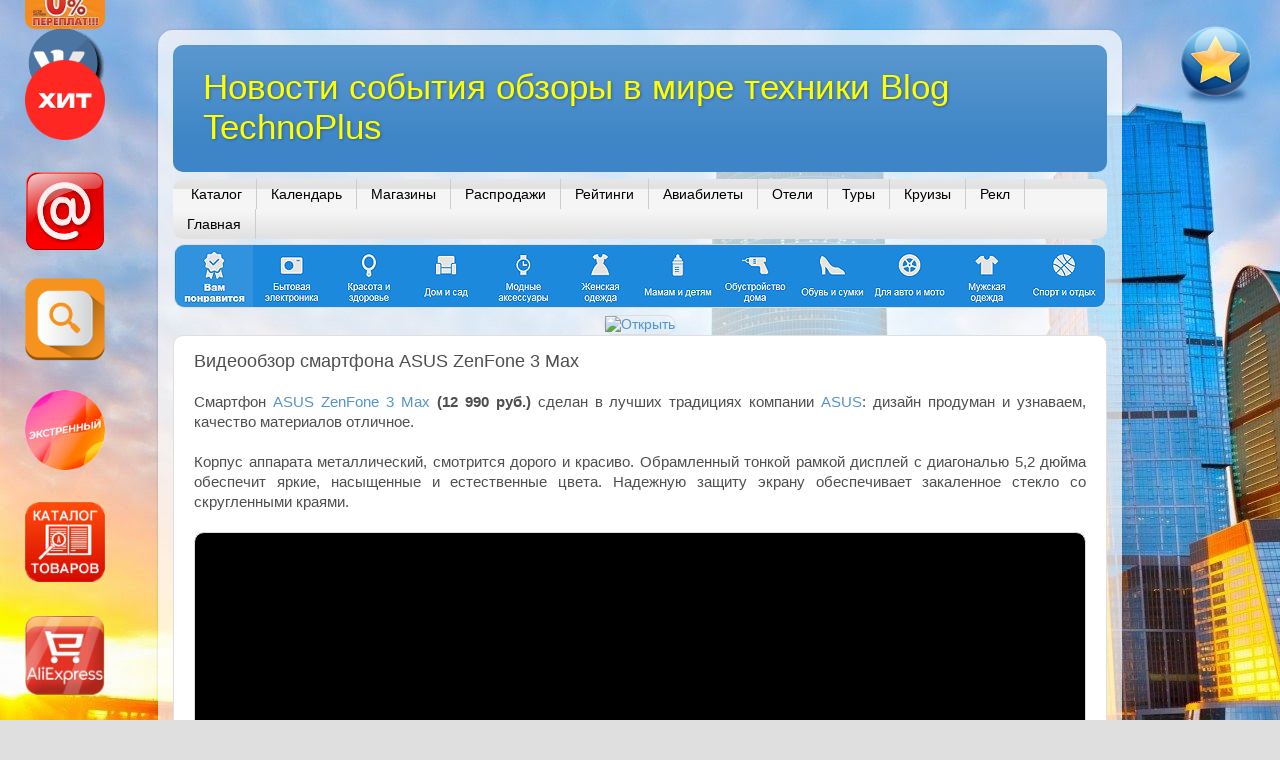

--- FILE ---
content_type: text/html; charset=UTF-8
request_url: http://www.technoplusblog.ru/2016/12/asus-zenfone-3-max.html
body_size: 33234
content:
<!DOCTYPE html>
<html class='v2' dir='ltr' xmlns='http://www.w3.org/1999/xhtml' xmlns:b='http://www.google.com/2005/gml/b' xmlns:data='http://www.google.com/2005/gml/data' xmlns:expr='http://www.google.com/2005/gml/expr'>
<head>
<link href='https://www.blogger.com/static/v1/widgets/335934321-css_bundle_v2.css' rel='stylesheet' type='text/css'/>
<title>Видеообзор смартфона ASUS ZenFone 3 Max - Новости события обзоры в мире техники Blog TechnoPlus</title>
<META content='Информационный новостной и развлекательный Блог, освещающий события и обзоры в мире техники, новых технологий, а также записи о моде, музыке, путешествиях, благополучии и другие интересные темы' name='description'></META>
<META content='TechnoPlus Blog, Техноплюс Блог, полезная информация, новости, события, обзоры техники, технологии, мода, видео, музыка, благополучие, шоппинг, путешествия, развлечения' name='keywords'></META>
<META content='INDEX, FOLLOW' name='robots'></META>
<META content='TechnoPlus Blog, www.technoplusblog.ru' name='author'></META>
<META content='Dynamic' name='document-state'></META>
<META content='1 days' name='revisit'></META>
<meta content='IE=edge' http-equiv='X-UA-Compatible'/>
<meta content='4bbbf5ffd1f0bd13' name='yandex-verification'/>
<meta content='413cf27f7cc37c71' name='wmail-verification'/>
<meta content='633a5400102bf1f62263c528b2962a5f' name='wmail-verification'/>
<meta content='5b6d0d7cbf4d963d' name='yandex-verification'/>
<meta content='_Wwqp8Mt-Ve4ZMqZba-Rnfm3STFdw7KWaZTQpmEt1wQ' name='google-site-verification'/>
<meta content='JjEZRg_LFgGSENtK6pO4Mr5h69_BhZOK-ZJDmtezyp8' name='google-site-verification'/>
<meta content='6b016823b0' name='verify-admitad'/>
<meta content='width=1100' name='viewport'/>
<meta content='text/html; charset=UTF-8' http-equiv='Content-Type'/>
<meta content='blogger' name='generator'/>
<link href='http://www.technoplusblog.ru/favicon.ico' rel='icon' type='image/x-icon'/>
<link href='http://www.technoplusblog.ru/2016/12/asus-zenfone-3-max.html' rel='canonical'/>
<link rel="alternate" type="application/atom+xml" title="Новости события обзоры в мире техники Blog TechnoPlus - Atom" href="http://www.technoplusblog.ru/feeds/posts/default" />
<link rel="alternate" type="application/rss+xml" title="Новости события обзоры в мире техники Blog TechnoPlus - RSS" href="http://www.technoplusblog.ru/feeds/posts/default?alt=rss" />
<link rel="service.post" type="application/atom+xml" title="Новости события обзоры в мире техники Blog TechnoPlus - Atom" href="https://www.blogger.com/feeds/6718255241686408333/posts/default" />

<link rel="alternate" type="application/atom+xml" title="Новости события обзоры в мире техники Blog TechnoPlus - Atom" href="http://www.technoplusblog.ru/feeds/6963364072670778896/comments/default" />
<!--Can't find substitution for tag [blog.ieCssRetrofitLinks]-->
<link href='https://i.ytimg.com/vi/
3nwt8Dji-FQ
/hqdefault.jpg' rel='image_src'/>
<meta content='http://www.technoplusblog.ru/2016/12/asus-zenfone-3-max.html' property='og:url'/>
<meta content='Видеообзор смартфона ASUS ZenFone 3 Max' property='og:title'/>
<meta content='Блог TechnoPlus - интересные статьи, обзоры, акции и новинки в мире техники' property='og:description'/>
<meta content='https://lh3.googleusercontent.com/blogger_img_proxy/AEn0k_s2DOrgySjPfeER-Nol8yexWd6uixwMvnBuP4pQ4jGBhOulp3WrCOrwnJFze0vAkaPqMBpR8Xt7LwCeiFLQDSOf9rcKAa_K6xtg9GrkRo2oL6Go_n65=w1200-h630-n-k-no-nu' property='og:image'/>
<style id='page-skin-1' type='text/css'><!--
/*-----------------------------------------------
Blogger Template Style
Name:     Picture Window
Designer: Josh Peterson
URL:      www.noaesthetic.com
----------------------------------------------- */
/* Variable definitions
====================
<Variable name="keycolor" description="Main Color" type="color" default="#1a222a"/>
<Variable name="body.background" description="Body Background" type="background"
color="#dfdfdf" default="#111111 url(//themes.googleusercontent.com/image?id=1OACCYOE0-eoTRTfsBuX1NMN9nz599ufI1Jh0CggPFA_sK80AGkIr8pLtYRpNUKPmwtEa) repeat-x fixed top center"/>
<Group description="Page Text" selector="body">
<Variable name="body.font" description="Font" type="font"
default="normal normal 15px Arial, Tahoma, Helvetica, FreeSans, sans-serif"/>
<Variable name="body.text.color" description="Text Color" type="color" default="#333333"/>
</Group>
<Group description="Backgrounds" selector=".body-fauxcolumns-outer">
<Variable name="body.background.color" description="Outer Background" type="color" default="#296695"/>
<Variable name="header.background.color" description="Header Background" type="color" default="transparent"/>
<Variable name="post.background.color" description="Post Background" type="color" default="#ffffff"/>
</Group>
<Group description="Links" selector=".main-outer">
<Variable name="link.color" description="Link Color" type="color" default="#336699"/>
<Variable name="link.visited.color" description="Visited Color" type="color" default="#6699cc"/>
<Variable name="link.hover.color" description="Hover Color" type="color" default="#33aaff"/>
</Group>
<Group description="Blog Title" selector=".header h1">
<Variable name="header.font" description="Title Font" type="font"
default="normal normal 36px Arial, Tahoma, Helvetica, FreeSans, sans-serif"/>
<Variable name="header.text.color" description="Text Color" type="color" default="#ffffff" />
</Group>
<Group description="Tabs Text" selector=".tabs-inner .widget li a">
<Variable name="tabs.font" description="Font" type="font"
default="normal normal 15px Arial, Tahoma, Helvetica, FreeSans, sans-serif"/>
<Variable name="tabs.text.color" description="Text Color" type="color" default="#ffffff"/>
<Variable name="tabs.selected.text.color" description="Selected Color" type="color" default="#5594cd"/>
</Group>
<Group description="Tabs Background" selector=".tabs-outer .PageList">
<Variable name="tabs.background.color" description="Background Color" type="color" default="transparent"/>
<Variable name="tabs.selected.background.color" description="Selected Color" type="color" default="transparent"/>
<Variable name="tabs.separator.color" description="Separator Color" type="color" default="transparent"/>
</Group>
<Group description="Post Title" selector="h3.post-title, .comments h4">
<Variable name="post.title.font" description="Title Font" type="font"
default="normal normal 18px Arial, Tahoma, Helvetica, FreeSans, sans-serif"/>
</Group>
<Group description="Date Header" selector=".date-header">
<Variable name="date.header.color" description="Text Color" type="color" default="#4f4f4f"/>
</Group>
<Group description="Post" selector=".post">
<Variable name="post.footer.text.color" description="Footer Text Color" type="color" default="#999999"/>
<Variable name="post.border.color" description="Border Color" type="color" default="#dddddd"/>
</Group>
<Group description="Gadgets" selector="h2">
<Variable name="widget.title.font" description="Title Font" type="font"
default="bold normal 13px Arial, Tahoma, Helvetica, FreeSans, sans-serif"/>
<Variable name="widget.title.text.color" description="Title Color" type="color" default="#888888"/>
</Group>
<Group description="Footer" selector=".footer-outer">
<Variable name="footer.text.color" description="Text Color" type="color" default="#cccccc"/>
<Variable name="footer.widget.title.text.color" description="Gadget Title Color" type="color" default="#aaaaaa"/>
</Group>
<Group description="Footer Links" selector=".footer-outer">
<Variable name="footer.link.color" description="Link Color" type="color" default="#99ccee"/>
<Variable name="footer.link.visited.color" description="Visited Color" type="color" default="#77aaee"/>
<Variable name="footer.link.hover.color" description="Hover Color" type="color" default="#33aaff"/>
</Group>
<Variable name="content.margin" description="Content Margin Top" type="length" default="20px"/>
<Variable name="content.padding" description="Content Padding" type="length" default="0"/>
<Variable name="content.background" description="Content Background" type="background"
default="transparent none repeat scroll top left"/>
<Variable name="content.border.radius" description="Content Border Radius" type="length" default="0"/>
<Variable name="content.shadow.spread" description="Content Shadow Spread" type="length" default="0"/>
<Variable name="header.padding" description="Header Padding" type="length" default="0"/>
<Variable name="header.background.gradient" description="Header Gradient" type="url"
default="none"/>
<Variable name="header.border.radius" description="Header Border Radius" type="length" default="0"/>
<Variable name="main.border.radius.top" description="Main Border Radius" type="length" default="20px"/>
<Variable name="footer.border.radius.top" description="Footer Border Radius Top" type="length" default="0"/>
<Variable name="footer.border.radius.bottom" description="Footer Border Radius Bottom" type="length" default="20px"/>
<Variable name="region.shadow.spread" description="Main and Footer Shadow Spread" type="length" default="3px"/>
<Variable name="region.shadow.offset" description="Main and Footer Shadow Offset" type="length" default="1px"/>
<Variable name="tabs.background.gradient" description="Tab Background Gradient" type="url" default="none"/>
<Variable name="tab.selected.background.gradient" description="Selected Tab Background" type="url"
default="url(//www.blogblog.com/1kt/transparent/white80.png)"/>
<Variable name="tab.background" description="Tab Background" type="background"
default="transparent url(//www.blogblog.com/1kt/transparent/black50.png) repeat scroll top left"/>
<Variable name="tab.border.radius" description="Tab Border Radius" type="length" default="10px" />
<Variable name="tab.first.border.radius" description="First Tab Border Radius" type="length" default="10px" />
<Variable name="tabs.border.radius" description="Tabs Border Radius" type="length" default="0" />
<Variable name="tabs.spacing" description="Tab Spacing" type="length" default=".25em"/>
<Variable name="tabs.margin.bottom" description="Tab Margin Bottom" type="length" default="0"/>
<Variable name="tabs.margin.sides" description="Tab Margin Sides" type="length" default="20px"/>
<Variable name="main.background" description="Main Background" type="background"
default="transparent url(//www.blogblog.com/1kt/transparent/white80.png) repeat scroll top left"/>
<Variable name="main.padding.sides" description="Main Padding Sides" type="length" default="20px"/>
<Variable name="footer.background" description="Footer Background" type="background"
default="transparent url(//www.blogblog.com/1kt/transparent/black50.png) repeat scroll top left"/>
<Variable name="post.margin.sides" description="Post Margin Sides" type="length" default="-20px"/>
<Variable name="post.border.radius" description="Post Border Radius" type="length" default="5px"/>
<Variable name="widget.title.text.transform" description="Widget Title Text Transform" type="string" default="uppercase"/>
<Variable name="mobile.background.overlay" description="Mobile Background Overlay" type="string"
default="transparent none repeat scroll top left"/>
<Variable name="startSide" description="Side where text starts in blog language" type="automatic" default="left"/>
<Variable name="endSide" description="Side where text ends in blog language" type="automatic" default="right"/>
*/
/* Content
----------------------------------------------- */
body {
font: normal normal 15px Arial, Tahoma, Helvetica, FreeSans, sans-serif;
color: #4f4f4f;
background: #dfdfdf url(https://blogger.googleusercontent.com/img/a/AVvXsEjlaSfo9X7wdn2_51I5X71Cwx_AH0NWSE_vHVsB5A7MWqP0HFYQBp1gIJtQgeuO32OrApoIOQXjxf8pVj72ZnufXkq7cMaWTwc5uWQkgW2Wk67ZcE9DsPoOPaoVNhSmJ6RW4fVMrrVNTcwqFOVV1meosFcUtMzvBZnJmH_QiYTAKFdfjxxxuO_3YOnt7WY=s1600) repeat fixed top left;
}
html body .region-inner {
min-width: 0;
max-width: 100%;
width: auto;
}
.content-outer {
font-size: 90%;
}
a:link {
text-decoration:none;
color: #5594cd;
}
a:visited {
text-decoration:none;
color: #0871d0;
}
a:hover {
text-decoration:underline;
color: #6fb3f2;
}
.content-outer {
background: transparent url(//www.blogblog.com/1kt/transparent/white80.png) repeat scroll top left;
-moz-border-radius: 15px;
-webkit-border-radius: 15px;
-goog-ms-border-radius: 15px;
border-radius: 15px;
-moz-box-shadow: 0 0 3px rgba(0, 0, 0, .15);
-webkit-box-shadow: 0 0 3px rgba(0, 0, 0, .15);
-goog-ms-box-shadow: 0 0 3px rgba(0, 0, 0, .15);
box-shadow: 0 0 3px rgba(0, 0, 0, .15);
margin: 30px auto;
}
.content-inner {
padding: 15px;
}
/* Header
----------------------------------------------- */
.header-outer {
background: #3d85c6 url(//www.blogblog.com/1kt/transparent/header_gradient_shade.png) repeat-x scroll top left;
_background-image: none;
color: #ffff00;
-moz-border-radius: 10px;
-webkit-border-radius: 10px;
-goog-ms-border-radius: 10px;
border-radius: 10px;
}
.Header img, .Header #header-inner {
-moz-border-radius: 10px;
-webkit-border-radius: 10px;
-goog-ms-border-radius: 10px;
border-radius: 10px;
}
.header-inner .Header .titlewrapper,
.header-inner .Header .descriptionwrapper {
padding-left: 30px;
padding-right: 30px;
}
.Header h1 {
font: normal normal 35px Impact, sans-serif;
text-shadow: 1px 1px 3px rgba(0, 0, 0, 0.3);
}
.Header h1 a {
color: #ffff00;
}
.Header .description {
font-size: 130%;
}
/* Tabs
----------------------------------------------- */
.tabs-inner {
margin: .5em 0 0;
padding: 0;
}
.tabs-inner .section {
margin: 0;
}
.tabs-inner .widget ul {
padding: 0;
background: #f5f5f5 url(//www.blogblog.com/1kt/transparent/tabs_gradient_shade.png) repeat scroll bottom;
-moz-border-radius: 10px;
-webkit-border-radius: 10px;
-goog-ms-border-radius: 10px;
border-radius: 10px;
}
.tabs-inner .widget li {
border: none;
}
.tabs-inner .widget li a {
display: inline-block;
padding: .5em 1em;
margin-right: 0;
color: #000000;
font: normal normal 14px Arial, Tahoma, Helvetica, FreeSans, sans-serif;
-moz-border-radius: 0 0 0 0;
-webkit-border-top-left-radius: 0;
-webkit-border-top-right-radius: 0;
-goog-ms-border-radius: 0 0 0 0;
border-radius: 0 0 0 0;
background: transparent none no-repeat scroll top left;
border-right: 1px solid #cdcdcd;
}
.tabs-inner .widget li:first-child a {
padding-left: 1.25em;
-moz-border-radius-topleft: 10px;
-moz-border-radius-bottomleft: 10px;
-webkit-border-top-left-radius: 10px;
-webkit-border-bottom-left-radius: 10px;
-goog-ms-border-top-left-radius: 10px;
-goog-ms-border-bottom-left-radius: 10px;
border-top-left-radius: 10px;
border-bottom-left-radius: 10px;
}
.tabs-inner .widget li.selected a,
.tabs-inner .widget li a:hover {
position: relative;
z-index: 1;
background: #ffffff url(//www.blogblog.com/1kt/transparent/tabs_gradient_shade.png) repeat scroll bottom;
color: #ff0000;
-moz-box-shadow: 0 0 0 rgba(0, 0, 0, .15);
-webkit-box-shadow: 0 0 0 rgba(0, 0, 0, .15);
-goog-ms-box-shadow: 0 0 0 rgba(0, 0, 0, .15);
box-shadow: 0 0 0 rgba(0, 0, 0, .15);
}
/* Headings
----------------------------------------------- */
h2 {
font: bold normal 13px Arial, Tahoma, Helvetica, FreeSans, sans-serif;
text-transform: uppercase;
color: #707070;
margin: .5em 0;
}
/* Main
----------------------------------------------- */
.main-outer {
background: transparent none repeat scroll top center;
-moz-border-radius: 0 0 0 0;
-webkit-border-top-left-radius: 0;
-webkit-border-top-right-radius: 0;
-webkit-border-bottom-left-radius: 0;
-webkit-border-bottom-right-radius: 0;
-goog-ms-border-radius: 0 0 0 0;
border-radius: 0 0 0 0;
-moz-box-shadow: 0 0 0 rgba(0, 0, 0, .15);
-webkit-box-shadow: 0 0 0 rgba(0, 0, 0, .15);
-goog-ms-box-shadow: 0 0 0 rgba(0, 0, 0, .15);
box-shadow: 0 0 0 rgba(0, 0, 0, .15);
}
.main-inner {
padding: 15px 5px 20px;
}
.main-inner .column-center-inner {
padding: 0 0;
}
.main-inner .column-left-inner {
padding-left: 0;
}
.main-inner .column-right-inner {
padding-right: 0;
}
/* Posts
----------------------------------------------- */
h3.post-title {
margin: 0;
font: normal normal 18px Arial, Tahoma, Helvetica, FreeSans, sans-serif;
}
.comments h4 {
margin: 1em 0 0;
font: normal normal 18px Arial, Tahoma, Helvetica, FreeSans, sans-serif;
}
.date-header span {
color: #4f4f4f;
}
.post-outer {
background-color: #ffffff;
border: solid 1px #dfdfdf;
-moz-border-radius: 10px;
-webkit-border-radius: 10px;
border-radius: 10px;
-goog-ms-border-radius: 10px;
padding: 15px 20px;
margin: 0 -20px 0px;
}
.post-body {
line-height: 1.4;
font-size: 110%;
position: relative;
}
.post-header {
margin: 0 0 1.5em;
color: #9e9e9e;
line-height: 1.6;
}
.post-footer {
margin: .5em 0 0;
color: #9e9e9e;
line-height: 1.6;
}
#blog-pager {
font-size: 140%
}
#comments .comment-author {
padding-top: 1.5em;
border-top: dashed 1px #ccc;
border-top: dashed 1px rgba(128, 128, 128, .5);
background-position: 0 1.5em;
}
#comments .comment-author:first-child {
padding-top: 0;
border-top: none;
}
.avatar-image-container {
margin: .2em 0 0;
}
/* Comments
----------------------------------------------- */
.comments .comments-content .icon.blog-author {
background-repeat: no-repeat;
background-image: url([data-uri]);
}
.comments .comments-content .loadmore a {
border-top: 1px solid #6fb3f2;
border-bottom: 1px solid #6fb3f2;
}
.comments .continue {
border-top: 2px solid #6fb3f2;
}
/* Widgets
----------------------------------------------- */
.widget ul, .widget #ArchiveList ul.flat {
padding: 0;
list-style: none;
}
.widget ul li, .widget #ArchiveList ul.flat li {
border-top: dashed 1px #ccc;
border-top: dashed 1px rgba(128, 128, 128, .5);
}
.widget ul li:first-child, .widget #ArchiveList ul.flat li:first-child {
border-top: none;
}
.widget .post-body ul {
list-style: disc;
}
.widget .post-body ul li {
border: none;
}
/* Footer
----------------------------------------------- */
.footer-outer {
color:#efefef;
background: transparent url(//www.blogblog.com/1kt/transparent/black50.png) repeat scroll top left;
-moz-border-radius: 10px 10px 10px 10px;
-webkit-border-top-left-radius: 10px;
-webkit-border-top-right-radius: 10px;
-webkit-border-bottom-left-radius: 10px;
-webkit-border-bottom-right-radius: 10px;
-goog-ms-border-radius: 10px 10px 10px 10px;
border-radius: 10px 10px 10px 10px;
-moz-box-shadow: 0 0 0 rgba(0, 0, 0, .15);
-webkit-box-shadow: 0 0 0 rgba(0, 0, 0, .15);
-goog-ms-box-shadow: 0 0 0 rgba(0, 0, 0, .15);
box-shadow: 0 0 0 rgba(0, 0, 0, .15);
}
.footer-inner {
padding: 10px 5px 20px;
}
.footer-outer a {
color: #ffe599;
}
.footer-outer a:visited {
color: #ffe599;
}
.footer-outer a:hover {
color: #ffff00;
}
.footer-outer .widget h2 {
color: #efefef;
}
/* Mobile
----------------------------------------------- */
html body.mobile {
height: auto;
}
html body.mobile {
min-height: 480px;
background-size: 100% auto;
}
.mobile .body-fauxcolumn-outer {
background: transparent none repeat scroll top left;
}
html .mobile .mobile-date-outer, html .mobile .blog-pager {
border-bottom: none;
background: transparent none repeat scroll top center;
margin-bottom: 10px;
}
.mobile .date-outer {
background: transparent none repeat scroll top center;
}
.mobile .header-outer, .mobile .main-outer,
.mobile .post-outer, .mobile .footer-outer {
-moz-border-radius: 0;
-webkit-border-radius: 0;
-goog-ms-border-radius: 0;
border-radius: 0;
}
.mobile .content-outer,
.mobile .main-outer,
.mobile .post-outer {
background: inherit;
border: none;
}
.mobile .content-outer {
font-size: 100%;
}
.mobile-link-button {
background-color: #5594cd;
}
.mobile-link-button a:link, .mobile-link-button a:visited {
color: #ffffff;
}
.mobile-index-contents {
color: #4f4f4f;
}
.mobile .tabs-inner .PageList .widget-content {
background: #ffffff url(//www.blogblog.com/1kt/transparent/tabs_gradient_shade.png) repeat scroll bottom;
color: #ff0000;
}
.mobile .tabs-inner .PageList .widget-content .pagelist-arrow {
border-left: 1px solid #cdcdcd;
}
/*--- tiduncss &#8212; */
.popular-posts .item-thumbnail img {
margin:0 0 -15px 0px;
padding:5px 5px 5px 5px !important;
border: 1px solid #DEDEDE;
border-radius:10px;
}
--></style>
<style id='template-skin-1' type='text/css'><!--
body {
min-width: 964px;
}
.content-outer, .content-fauxcolumn-outer, .region-inner {
min-width: 964px;
max-width: 964px;
_width: 964px;
}
.main-inner .columns {
padding-left: 0px;
padding-right: 0px;
}
.main-inner .fauxcolumn-center-outer {
left: 0px;
right: 0px;
/* IE6 does not respect left and right together */
_width: expression(this.parentNode.offsetWidth -
parseInt("0px") -
parseInt("0px") + 'px');
}
.main-inner .fauxcolumn-left-outer {
width: 0px;
}
.main-inner .fauxcolumn-right-outer {
width: 0px;
}
.main-inner .column-left-outer {
width: 0px;
right: 100%;
margin-left: -0px;
}
.main-inner .column-right-outer {
width: 0px;
margin-right: -0px;
}
#layout {
min-width: 0;
}
#layout .content-outer {
min-width: 0;
width: 800px;
}
#layout .region-inner {
min-width: 0;
width: auto;
}
--></style>
<script type='text/javascript'>
        (function(i,s,o,g,r,a,m){i['GoogleAnalyticsObject']=r;i[r]=i[r]||function(){
        (i[r].q=i[r].q||[]).push(arguments)},i[r].l=1*new Date();a=s.createElement(o),
        m=s.getElementsByTagName(o)[0];a.async=1;a.src=g;m.parentNode.insertBefore(a,m)
        })(window,document,'script','https://www.google-analytics.com/analytics.js','ga');
        ga('create', 'UA-33953917-1', 'auto', 'blogger');
        ga('blogger.send', 'pageview');
      </script>
<!-- Подключение стилей для блока social-likes (начало) -->
<link href='https://cdn.jsdelivr.net/npm/social-likes/dist/social-likes_classic.css' rel='stylesheet'/>
<!-- Подключение стилей для блока social-likes (конец) -->
<link href='https://www.blogger.com/dyn-css/authorization.css?targetBlogID=6718255241686408333&amp;zx=ebaa8547-de58-4002-ac24-cb202d4e1a16' media='none' onload='if(media!=&#39;all&#39;)media=&#39;all&#39;' rel='stylesheet'/><noscript><link href='https://www.blogger.com/dyn-css/authorization.css?targetBlogID=6718255241686408333&amp;zx=ebaa8547-de58-4002-ac24-cb202d4e1a16' rel='stylesheet'/></noscript>
<meta name='google-adsense-platform-account' content='ca-host-pub-1556223355139109'/>
<meta name='google-adsense-platform-domain' content='blogspot.com'/>

</head>
<!--LiveInternet counter--><script type='text/javascript'><!--
new Image().src = "//counter.yadro.ru/hit?r"+
escape(document.referrer)+((typeof(screen)=="undefined")?"":
";s"+screen.width+"*"+screen.height+"*"+(screen.colorDepth?
screen.colorDepth:screen.pixelDepth))+";u"+escape(document.URL)+
";"+Math.random();//--></script>
<!--/LiveInternet-->
<!-- Yandex.Metrika counter -->
<script type='text/javascript'>
(function (d, w, c) {
    (w[c] = w[c] || []).push(function() {
        try {
            w.yaCounter27498351 = new Ya.Metrika({id:27498351,
                    webvisor:true,
                    clickmap:true,
                    trackLinks:true,
                    accurateTrackBounce:true});
        } catch(e) { }
    });

    var n = d.getElementsByTagName("script")[0],
        s = d.createElement("script"),
        f = function () { n.parentNode.insertBefore(s, n); };
    s.type = "text/javascript";
    s.async = true;
    s.src = (d.location.protocol == "https:" ? "https:" : "http:") + "//mc.yandex.ru/metrika/watch.js";

    if (w.opera == "[object Opera]") {
        d.addEventListener("DOMContentLoaded", f, false);
    } else { f(); }
})(document, window, "yandex_metrika_callbacks");
</script>
<noscript><div><img alt='' src='//mc.yandex.ru/watch/27498351' style='position:absolute; left:-9999px;'/></div></noscript>
<!-- /Yandex.Metrika counter -->
<body class='loading'>
<!-- Подключение библиотек для блока social-likes (начало) -->
<script src='https://ajax.googleapis.com/ajax/libs/jquery/1.8.0/jquery.min.js'></script>
<script src='https://cdn.jsdelivr.net/npm/social-likes/dist/social-likes.min.js'></script>
<!-- Подключение библиотек для блока social-likes (конец) -->
<!-- Подключение скрипта кроссбраузерного добавления страницы в закладки, в избранное (начало) -->
<script type='text/javascript'>
// Добавить в Избранное
function add_favorite(a) {
  title=document.title;
  url=document.location;
  try {
    // Internet Explorer
    window.external.AddFavorite(url, title);
  }
  catch (e) {
    try {
      // Mozilla
      window.sidebar.addPanel(title, url, "");
    }
    catch (e) {
      // Opera
      if (typeof(opera)=="object") {
        a.rel="sidebar";
        a.title=title;
        a.url=url;
        a.href=url;
        return true;
      }
      else {
        // Unknown
        alert('Нажмите Ctrl-D чтобы добавить страницу в закладки');
      }
    }
  }
  return false;
}
</script>
<!-- Подключение скрипта кроссбраузерного добавления страницы в закладки, в избранное (конец) -->
<!-- OFF <b:section class='navbar' id='navbar' maxwidgets='1' showaddelement='no'> <b:widget id='Navbar1' locked='true' title='Панель навигации' type='Navbar'> <b:includable id='main'>&lt;script type=&quot;text/javascript&quot;&gt; function setAttributeOnload(object, attribute, val) { if(window.addEventListener) { window.addEventListener(&#39;load&#39;, function(){ object[attribute] = val; }, false); } else { window.attachEvent(&#39;onload&#39;, function(){ object[attribute] = val; }); } } &lt;/script&gt; &lt;div id=&quot;navbar-iframe-container&quot;&gt;&lt;/div&gt; &lt;script type=&quot;text/javascript&quot; src=&quot;https://apis.google.com/js/plusone.js&quot;&gt;&lt;/script&gt; &lt;script type=&quot;text/javascript&quot;&gt; gapi.load(&quot;gapi.iframes:gapi.iframes.style.bubble&quot;, function() { if (gapi.iframes &amp;&amp; gapi.iframes.getContext) { gapi.iframes.getContext().openChild({ url: &#39;https://www.blogger.com/navbar.g?targetBlogID\0756718255241686408333\46blogName\75TechnoPlus+BLOG+-+%D0%BD%D0%BE%D0%B2%D0%BE%D1%81%D1%82%D0%B8+%D1%81%D0%BE%D0%B1%D1%8B%D1%82%D0%B8%D1%8F+%D0%B8+%D0%BE...\46publishMode\75PUBLISH_MODE_BLOGSPOT\46navbarType\75DISABLED\46layoutType\75LAYOUTS\46searchRoot\75http://technoplus-blog.blogspot.com/search\46blogLocale\75ru\46v\0752\46homepageUrl\75http://technoplus-blog.blogspot.com/\46blogFollowUrl\75https://plus.google.com/101588535134397157466\46vt\0752538687361982524330&#39;, where: document.getElementById(&quot;navbar-iframe-container&quot;), id: &quot;navbar-iframe&quot; }); } }); &lt;/script&gt;&lt;script type=&quot;text/javascript&quot;&gt; (function() { var script = document.createElement(&#39;script&#39;); script.type = &#39;text/javascript&#39;; script.src = &#39;//pagead2.googlesyndication.com/pagead/js/google_top_exp.js&#39;; var head = document.getElementsByTagName(&#39;head&#39;)[0]; if (head) { head.appendChild(script); }})(); &lt;/script&gt; </b:includable> </b:widget> </b:section> OFF -->
<div class='body-fauxcolumns'>
<div class='fauxcolumn-outer body-fauxcolumn-outer'>
<div class='cap-top'>
<div class='cap-left'></div>
<div class='cap-right'></div>
</div>
<div class='fauxborder-left'>
<div class='fauxborder-right'></div>
<div class='fauxcolumn-inner'>
</div>
</div>
<div class='cap-bottom'>
<div class='cap-left'></div>
<div class='cap-right'></div>
</div>
</div>
</div>
<div class='content'>
<div class='content-fauxcolumns'>
<div class='fauxcolumn-outer content-fauxcolumn-outer'>
<div class='cap-top'>
<div class='cap-left'></div>
<div class='cap-right'></div>
</div>
<div class='fauxborder-left'>
<div class='fauxborder-right'></div>
<div class='fauxcolumn-inner'>
</div>
</div>
<div class='cap-bottom'>
<div class='cap-left'></div>
<div class='cap-right'></div>
</div>
</div>
</div>
<div class='content-outer'>
<div class='content-cap-top cap-top'>
<div class='cap-left'></div>
<div class='cap-right'></div>
</div>
<div class='fauxborder-left content-fauxborder-left'>
<div class='fauxborder-right content-fauxborder-right'></div>
<div class='content-inner'>
<header>
<div class='header-outer'>
<div class='header-cap-top cap-top'>
<div class='cap-left'></div>
<div class='cap-right'></div>
</div>
<div class='fauxborder-left header-fauxborder-left'>
<div class='fauxborder-right header-fauxborder-right'></div>
<div class='region-inner header-inner'>
<div class='header section' id='header'><div class='widget Header' data-version='1' id='Header1'>
<div id='header-inner'>
<div class='titlewrapper'>
<h1 class='title'>
<a href='http://www.technoplusblog.ru/'>
Новости события обзоры в мире техники Blog TechnoPlus
</a>
</h1>
</div>
<div class='descriptionwrapper'>
<p class='description'><span>
</span></p>
</div>
</div>
</div></div>
</div>
</div>
<div class='header-cap-bottom cap-bottom'>
<div class='cap-left'></div>
<div class='cap-right'></div>
</div>
</div>
</header>
<div class='tabs-outer'>
<div class='tabs-cap-top cap-top'>
<div class='cap-left'></div>
<div class='cap-right'></div>
</div>
<div class='fauxborder-left tabs-fauxborder-left'>
<div class='fauxborder-right tabs-fauxborder-right'></div>
<div class='region-inner tabs-inner'>
<div class='tabs section' id='crosscol'><div class='widget PageList' data-version='1' id='PageList1'>
<h2>Страницы</h2>
<div class='widget-content'>
<ul>
<li>
<a href='http://technoplus-blog.blogspot.com/p/catalog.html'>Каталог</a>
</li>
<li>
<a href='http://www.technoplusblog.ru/p/calendar.html'>Календарь</a>
</li>
<li>
<a href='http://www.technoplusblog.ru/p/shops.html'>Магазины</a>
</li>
<li>
<a href='http://www.technoplusblog.ru/p/topdeals_1.html'>Распродажи</a>
</li>
<li>
<a href='http://www.technoplusblog.ru/p/ratings.html'>Рейтинги</a>
</li>
<li>
<a href='http://www.technoplusblog.ru/p/avia.html'>Авиабилеты</a>
</li>
<li>
<a href='http://www.technoplusblog.ru/p/hotels.html'>Отели</a>
</li>
<li>
<a href='http://www.technoplusblog.ru/p/tours.html'>Туры</a>
</li>
<li>
<a href='http://www.technoplusblog.ru/p/cruises.html'>Круизы</a>
</li>
<li>
<a href='http://www.technoplusblog.ru/p/promo.html'>Рекл</a>
</li>
<li>
<a href='http://www.technoplusblog.ru/'>Главная</a>
</li>
</ul>
<div class='clear'></div>
</div>
</div></div>
<div class='tabs section' id='crosscol-overflow'><div class='widget HTML' data-version='1' id='HTML1'>
<div class='widget-content'>
<!-- Виджет добавить в избранное (start) -->
<a style="display:scroll;position:fixed;top:25px;right:25px;" href='#' onclick='return add_favorite(this);'><img border='0' height='80' src='https://blogger.googleusercontent.com/img/b/R29vZ2xl/AVvXsEhvMYIFzn4875-WW2CNL8z-stmaWEGt0G2xXoGArC0zLVtpzW4s-s_JCTtrZ-rnV7DsFXv4RR7L5A-aJSfv2l1sPMXYrTbCDQUKo6joIX3dNNW5CLJ11xCGHySMBRoMWpCSqHUh4sEVJDEd/s1600/Favorites-128.png' title='Добавь в избранное!' width='80'/></a>
<!-- Виджет добавить в избранное (end) -->

<!-- Виджет VK - Follow Me On VK (start) -->
<a target="_blank" style="display:scroll;position:fixed;top:25px;left:25px;" href="https://vk.com/technoplus_group" rel="nofollow" title="Follow Me On VK!"><img border="0" data-original-height="84" data-original-width="84" height="84" src="https://blogger.googleusercontent.com/img/b/R29vZ2xl/AVvXsEjNJNzGOoay18Tv0aQu5SjLhSwDyj16o1d5on2xqIbn138-CtSETAO3S6QBRSslr6wz8PNXqSkCacUBjGSRopXrXmdNnFYL8W-73Kmnj6jRDmGq2FpSlOoAj3XeoooPfWhXvSiLvgSgkM69WqO5NAobGiaKbJhNuQxzDNUjqBuui0MctEE89_sU6PGhuA/s1600/1938845-vk.png" width="84" /></a>
<!-- Виджет VK - Follow Me On VK (end) -->

<!-- Виджет Рассрочка (start) -->
<a style="display:scroll;position:fixed;bottom:686px;left:25px;" target="_blank" href="https://aliclick.shop/r/c/1s57dggfktklxr41" rel="nofollow" title="Рассрочка на AliExpress!"><img src="https://blogger.googleusercontent.com/img/b/R29vZ2xl/AVvXsEiqsIcaSBepQxPcbJm9TySzlsNFZzop4lEZruAxaQNfpDj54xYpupaTjlMpScLWNFaWvDDm9UgSHHdnPESWYXss9UQqqqp-C9V_8Hjo3_CAZUaYMzqs4x-kfyo3p7Dw7093H4OBAOgyARKBFXpVTBB0mhtaPzcim9UiX2jNXO-RepsC-MI5Uu7gytucYjM/w200-h138/5MnedG4tN-Q.png style="border-color: rgb(222, 222, 222); border-radius: 10px; border-style: solid; border-width: 1px;" width="80" height="55" style='BORDER-RADIUS: 10px; BORDER-BOTTOM: #DEDEDE 0px solid; BORDER-LEFT: #DEDEDE 0px solid; BORDER-TOP: #DEDEDE 0px solid; BORDER-RIGHT: #DEDEDE 0px solid;' /></a>
<!-- Виджет Рассрочка (end) -->

<!-- Виджет Хиты (start) -->
<a style="display:scroll;position:fixed;bottom:575px;left:25px;" target="_blank" href="https://aliclick.shop/r/c/1srb277ft3xhhz4t?erid=2SDnjeiG4MA" rel="nofollow" title="Все хиты недели здесь!"><img src="https://blogger.googleusercontent.com/img/b/R29vZ2xl/AVvXsEipjGo6AGX6VTuelYtGJDGO6lMxsBoPG5q49gR52blBB9kHLXYzzjLJDO6nHUatrC6alJP-bpVfuZn70uHc5FQA7pHCaTmCQqx--_7vbt4dT68aFqaMKdAzJJmJT7Ek59cDbDrItvNcOpMGFDoXyEqh4izK8iieeGRlvomaPbzoEAytgz6NITsiTykPDP4/w200-h200/Hit_nedeli_371x371_1.png width="80" height="80" /></a>
<!-- Виджет Хиты (end) -->

<!-- Виджет Подписка (start) -->
<a style="display:scroll;position:fixed;bottom:465px;left:26px;" href='https://feedburner.google.com/fb/a/mailverify?uri=technoplusblog&amp;loc=ru_RU' rel='nofollow' target='_blank' title="Подпишись на обновления блога!"><img src="https://blogger.googleusercontent.com/img/b/R29vZ2xl/AVvXsEgjhjBM1AI5YhgZmohzfmIhlGiK5kPVa7NWwG3g0iUemPurVsgxDT0bWK-Mr37ERYRstgXC8iSzTRlxftS-qDVB4mVfgQnM6cTiCURvzaan3atT5-BbTAxO_YgycUECps2gQDcnsiKLtr4AE7hPjsIGHnb0hMQ-RYn-pJ6TpUJYaiBZTczxR9rwIuOWwg/w200-h200/at_symbol-150x150.png width="78" height="78" alt='Подпишись на обновления блога!' border='0' /></a>
<!-- Виджет Подписка (end) -->

<!-- Виджет расширенный поиск по блогу (start) -->
<a style="display:scroll;position:fixed;bottom:352px;left:20px;" href="http://www.technoplusblog.ru/p/advanced-blog-search.html" title="Расширенный поиск по блогу"><img src="https://blogger.googleusercontent.com/img/b/R29vZ2xl/AVvXsEj2g9VzxoamLd2n9hXLifsw3me-Wp70JFPOprKMfr1H_7MtIWLm1dNiThT-gjWZ2HHIeWudDh2ONt9xSlCHDanbf4uHFXMRoiUntvByEg0oaC7si4LQ61oYL6b2bgY7XePaovI7TGIHF0UdphBNQSBw1pz6lyrunzNpyyURwbyffBjLrvhAX6elDLfYnQ/s1600/search-icon.png width="90" height="90" /></a>
<!-- Виджет расширенный поиск по блогу (end) -->

<!-- Виджет вызов скидок AliExpress (start) -->
<a target="_blank" style="display:scroll;position:fixed;bottom:245px;left:25px;" href="https://aliclick.shop/r/c/1r6by86a09ptqdwx
" rel="nofollow" title="AliExpress - экстренный вызов скидок!"><img src="https://blogger.googleusercontent.com/img/b/R29vZ2xl/AVvXsEi7bWqyEMiGf_MKxqv-_vEW0JUN0P2EfWt09YVxzGBkGhyphenhyphenIkJG1YMcr5SKzQaANK9f8-KPdNSSr0rjiWn_N6UmMHVak8eZGVcNmhp_mdyuELl_94O3IOXO56LK_Ll-kpi-mhyphenhyphentx2LF0TX41/s0/Discont_AliExpress_200x200_1.gif width="80" height="80" /></a>
<!-- Виджет вызов скидок AliExpress (end) -->

<!-- Виджет AliExpress - категории товаров (start) -->
<a target="_blank" style="display:scroll;position:fixed;bottom:133px;left:25px;" href="https://aliclick.shop/r/c/1r5qkxutspm988or" rel="nofollow" title="AliExpress - все категории товаров!"><img border="0" data-original-height="100" data-original-width="100" height="80" src="https://blogger.googleusercontent.com/img/a/AVvXsEjb0Z1urLrX6C6Wex4X0sMKXWAq5SpjUuKt4PN-6cnuhdB5gJCOmgN_iBJOdUdY39MlVm573NI8TL57TTMEq8uEsT3DRqCds1CfItc-MxlKNBLhCcWkLu81oZWRmqHtqq9boV3jbKzMiPJA-Wpp6GRb0PXpOv58k31z22mAQ_936K12O1uSgBfFR04tKw" width="80" /></a>
<!-- Виджет AliExpress - категории товаров (end) -->

<!-- Виджет AliExpress - вход (start) -->
<a target="_blank" style="display:scroll;position:fixed;bottom:20px;left:25px;" href="https://aliclick.shop/r/c/1r5g9cp0z5jpjqny" rel="nofollow" title="AliExpress - вход для своих!"><img src="https://blogger.googleusercontent.com/img/b/R29vZ2xl/AVvXsEirfp89s0hUki2okyxguwkFHch0ft7b0L736Bt5yVYc-Ofz2XiMpfRV4XLS1gAGRQ90KfL0pwLpigZUoTtC0VpCR28DiprUH-tXTWBVGYmwEnrgTmtS6ZjXQGK_s_jFvkadeKW6vdDf_ikk/s200/Ali_170_2.png width="80" height="80" /></a>
<!-- Виджет AliExpress - вход (end) -->

<!--Start of Top menu Ali code-->
<div style='margin:-25px 0px 0px 0px;' align='center'>
<a href='https://clck.ru/ajgpB
' rel='nofollow' target='_blank'><img alt="Открыть в новом окне с максимальными скидками" border="0" data-original-height="62" data-original-width="930" src="https://blogger.googleusercontent.com/img/b/R29vZ2xl/AVvXsEgf-0tZR9MDKFEee6cAicNm-Si1boOjsXliQtG23PqxL70rWz3dpGM4nPiuFkKhKxYdFQ_dkwZw7sEP9G_TJziVvQkTO2pz3pratqMzhM40J7u3225PgbkjvwKM64oqrOSvCuCDMTJ-D8P3/s1600/blue_top_menu_hot_goouds_original_03.png" title="Открыть в новом окне с максимальными скидками" style='BORDER-RADIUS: 10px; BORDER-BOTTOM: #DEDEDE 1px solid; BORDER-LEFT: #DEDEDE 1px solid; BORDER-TOP: #DEDEDE 1px solid; BORDER-RIGHT: #DEDEDE 1px solid;' /></a>
</div>
<!--End of Top menu Ali code-->

<!--Start of Blog Header Promo-1 banners code-->
<div align='center' style='margin:2px 0px -15px 0px;'>
<noindex>
<a href='http://www.technoplus.ru/openads/www/delivery/ck.php?n=a557d7e7&amp;cb=INSERT_RANDOM_NUMBER_HERE' target='_blank'><img src='http://www.technoplus.ru/openads/www/delivery/avw.php?zoneid=22&amp;cb=INSERT_RANDOM_NUMBER_HERE&amp;n=a557d7e7' border='0' width='930' height='180' title='Открыть' style='BORDER-RADIUS: 10px; BORDER-BOTTOM: #DEDEDE 1px solid; BORDER-LEFT: #DEDEDE 1px solid; BORDER-TOP: #DEDEDE 1px solid; BORDER-RIGHT: #DEDEDE 1px solid;' /></a>
</noindex>
</div>
<!--End of Blog Header Promo-1 banners code-->
</div>
<div class='clear'></div>
</div></div>
</div>
</div>
<div class='tabs-cap-bottom cap-bottom'>
<div class='cap-left'></div>
<div class='cap-right'></div>
</div>
</div>
<div class='main-outer'>
<div class='main-cap-top cap-top'>
<div class='cap-left'></div>
<div class='cap-right'></div>
</div>
<div class='fauxborder-left main-fauxborder-left'>
<div class='fauxborder-right main-fauxborder-right'></div>
<div class='region-inner main-inner'>
<div class='columns fauxcolumns'>
<div class='fauxcolumn-outer fauxcolumn-center-outer'>
<div class='cap-top'>
<div class='cap-left'></div>
<div class='cap-right'></div>
</div>
<div class='fauxborder-left'>
<div class='fauxborder-right'></div>
<div class='fauxcolumn-inner'>
</div>
</div>
<div class='cap-bottom'>
<div class='cap-left'></div>
<div class='cap-right'></div>
</div>
</div>
<div class='fauxcolumn-outer fauxcolumn-left-outer'>
<div class='cap-top'>
<div class='cap-left'></div>
<div class='cap-right'></div>
</div>
<div class='fauxborder-left'>
<div class='fauxborder-right'></div>
<div class='fauxcolumn-inner'>
</div>
</div>
<div class='cap-bottom'>
<div class='cap-left'></div>
<div class='cap-right'></div>
</div>
</div>
<div class='fauxcolumn-outer fauxcolumn-right-outer'>
<div class='cap-top'>
<div class='cap-left'></div>
<div class='cap-right'></div>
</div>
<div class='fauxborder-left'>
<div class='fauxborder-right'></div>
<div class='fauxcolumn-inner'>
</div>
</div>
<div class='cap-bottom'>
<div class='cap-left'></div>
<div class='cap-right'></div>
</div>
</div>
<!--Start of Blog Main menu icons code-->
<!--End of Blog Main menu icons code-->
<!-- corrects IE6 width calculation -->
<div class='columns-inner'>
<div class='column-center-outer'>
<div class='column-center-inner'>
<div class='main section' id='main'><div class='widget Blog' data-version='1' id='Blog1'>
<div class='blog-posts hfeed'>
<!--Can't find substitution for tag [defaultAdStart]-->

          <div class="date-outer">
        

          <div class="date-posts">
        
<div class='post-outer'>
<div class='post hentry' itemprop='blogPost' itemscope='itemscope' itemtype='http://schema.org/BlogPosting'>
<meta content='https://i.ytimg.com/vi/
3nwt8Dji-FQ
/hqdefault.jpg' itemprop='image_url'/>
<meta content='6718255241686408333' itemprop='blogId'/>
<meta content='6963364072670778896' itemprop='postId'/>
<a name='6963364072670778896'></a>
<h3 class='post-title entry-title' itemprop='name'>
Видеообзор смартфона ASUS ZenFone 3 Max
</h3>
<div class='post-header'>
<div class='post-header-line-1'></div>
</div>
<div class='post-body entry-content' id='post-body-6963364072670778896' itemprop='description articleBody'>
<div dir="ltr" style="text-align: left;" trbidi="on">
<div style="text-align: justify;">
<div>
Смартфон <a href="http://www.technoplus.ru/#http://www.svyaznoy.ru/catalog/phone/224/3280847" rel="nofollow" target="_blank">ASUS ZenFone 3 Max</a> <b>(12 990 руб.)&nbsp;</b>сделан в лучших традициях компании <a href="http://www.technoplus.ru/#http://www.svyaznoy.ru/catalog/phone/225/asus" rel="nofollow" target="_blank">ASUS</a>: дизайн продуман и узнаваем, качество материалов отличное.</div>
<div>
<br /></div>
<div>
Корпус аппарата металлический, смотрится дорого и красиво. Обрамленный тонкой рамкой дисплей с диагональю 5,2 дюйма обеспечит яркие, насыщенные и естественные цвета. Надежную защиту экрану обеспечивает закаленное стекло со скругленными краями.</div>
<div>
<br /></div>
<table bgcolor="#000000" border="0" cellpadding="0" cellspacing="0" style="border-bottom: #dedede 1px solid; border-left: #dedede 1px solid; border-radius: 10px; border-right: #dedede 1px solid; border-top: #dedede 1px solid; width: 100%px;">
  <tbody>
<tr>
    <td><div style="margin: 6px 0px 1px 0px;">
<iframe allowfullscreen="" frameborder="0" height="501" marginheight="0" marginwidth="0" scrolling="no" src="https://www.youtube.com/embed/
3nwt8Dji-FQ
?rel=0" width="890"></iframe>
</div>
</td>
  </tr>
</tbody></table>
<br />
<noindex>
<iframe frameborder="0" height="81" marginheight="0" marginwidth="0" scrolling="no" src="http://www.technoplus.ru/openads/openads_banners_tulbar_2.html" style="border-bottom: #DEDEDE 1px solid; border-left: #DEDEDE 1px solid; border-radius: 10px; border-right: #DEDEDE 1px solid; border-top: #DEDEDE 1px solid;" width="890"><!--webbot bot="HTMLMarkup" endspan --><!--webbot bot="HTMLMarkup" startspan TAG="XBOT" --></iframe>
</noindex>




<br />
<div>
<br /></div>
<div>
Весит <a href="http://www.technoplus.ru/#http://www.svyaznoy.ru/catalog/phone/224/3280847" rel="nofollow" target="_blank">ASUS ZenFone 3 Max</a> всего 148 граммов. Смартфон удобно лежит в руке. Ход кнопок плавный и мягкий.</div>
<div>
<br /></div>
<div>
Благодаря системе ZenMotion разбудить девайс можно двойным прикосновением к экрану. Сенсор очень чувствительный, реагирует быстро.</div>
<div>
<br /></div>
<div>
Мощного аккумулятора емкостью 4 100 мАч хватит на 20 часов разговора, 18 часов интернет-серфинга или 30 дней в режиме ожидания! Более того, благодаря поддержке технологии OTG ты можешь заряжать от своего смартфона и другие гаджеты.</div>
<div>
<br /></div>
<div style="text-align: center;">
<a href="http://www.technoplus.ru/#http://www.svyaznoy.ru/catalog/phone/224/3280847/faq#mainContent" rel="nofollow" target="_blank"><img src="http://static.svyaznoy.ru/upload/kartinki/VOK2/1.jpg" width="100%" /></a></div>
<div>
<br /></div>
<div>
А когда уровень заряда упадет до 10%, ты просто активируешь функцию энергосбережения и общаешься на протяжении еще 36 часов!</div>
<div>
<br /></div>
<div>
<a href="http://www.technoplus.ru/#http://www.svyaznoy.ru/catalog/phone/224/3280847" rel="nofollow" target="_blank">ZenFone 3 Max</a> снабжен отличной 13-мегапиксельной основной камерой и 5-мегапиксельной фронтальной камерой.</div>
<div>
<br /></div>
<div>
Но, если ты считаешь, что 13 мегапикселей - это мало, можешь воспользоваться режимом суперразрешения. Твой смартфон сделает сразу четыре кадра и объединит их в один эквивалентный 52-мегапиксельному снимку.</div>
<div>
<br /></div>
<div>
Разработчики не забыли про любителей селфи. Чтобы снять автопортрет, проведи по дактилоскопическому сенсору пальцем сверху вниз. А когда активируется фронтальная камера, еще раз коснись сенсора, чтобы сработал затвор.</div>
<div>
<br /></div>
<div style="text-align: center;">
<a href="http://www.technoplus.ru/#http://www.svyaznoy.ru/catalog/phone/224/3280847/comments#mainContent" rel="nofollow" target="_blank"><img src="http://static.svyaznoy.ru/upload/kartinki/VOK2/2.jpg" width="100%" /></a></div>
<div>
<br /></div>
<div>
ZenFone 3 Max поддерживает сети LTE, работу с двумя сим-картами и оснащен модулями Wi-Fi, Bluetooth и GPS.</div>
<div>
<br /></div>
<div>
Android 6.0, четырехядерный процессор, оперативная память до 3 Гб и встроенная -&nbsp;до 32 Гб обеспечат отличную работу даже с тяжелыми приложениями.</div>
<div>
<br /></div>
<div>
Если же памяти тебе покажется мало, ее всегда можно расширить с помощью SD-карты.</div>
<div>
<br /></div>
<div>
<a href="http://www.technoplus.ru/#http://www.svyaznoy.ru/catalog/phone/224/3280847" rel="nofollow" target="_blank">ZenFone 3 Max</a> задумывался как надежный девайс с емкой батареей. Но благодаря высоким стандартам <a href="http://www.technoplus.ru/#http://www.svyaznoy.ru/catalog/phone/225/asus" rel="nofollow" target="_blank">ASUS</a> он получился еще и отлично сбалансированным смартфоном с отличной камерой и элегантным дизайном.</div>
<div>
<br /></div>
<div>
<br /></div>
<div style="text-align: center;">
<a href="http://www.technoplus.ru/#http://www.svyaznoy.ru/news/3311138" rel="nofollow" target="_blank"><img src="http://static.svyaznoy.ru/upload/kartinki/VOK2/3.jpg" width="100%" /></a></div>
<div>
<br /></div>
<div>
Спасибо за внимание к видеообзору смартфона ASUS ZenFone 3 Max. Есть что добавить? Тогда добро пожаловать в раздел &lt;Комментарии&gt;. Смело выражай свое мнение, и, возможно, именно ты станешь победителем нашего <a href="http://www.technoplus.ru/#http://www.svyaznoy.ru/news/3311138" rel="nofollow" target="_blank">конкурса</a> на лучший комментарий месяца! Приз более чем достойный - спортивный браслет <a href="http://www.technoplus.ru/#http://www.svyaznoy.ru/catalog/flash/8945/3207083" rel="nofollow" target="_blank">Xiaomi Mi Band 2</a>.</div>
</div>
<div style="text-align: justify;">
<br />
<div style="text-align: center;">
<h2>
<b><span style="color: red;">Специальные Новогодние распродажи бытовой техники, электроники и подарки</span></b></h2>
</div>
<br />
Самые выгодные новогодние скидки уже доступны в каталоге по ссылкам ниже и в специальном разделе <a href="http://www.technoplusblog.ru/p/coupons.html">промокодов</a> и <a href="http://www.technoplusblog.ru/p/coupons.html">купонов</a>. Мы приготовили для вас лучшие акции на Новый Год 2016/2017. Многие специально ждут этого праздника, и не для того чтобы насладиться празднованием или дарить подарки. Продвинутые шопперы ждут новогодних скидок! И это правильно &#8211; зачем платить больше, если можно сэкономить, воспользовавшись специальными новогодними купонами! Все промокоды на скидку при покупке электроники доступны <a href="http://www.technoplus.ru/page/page355.html" rel="nofollow" target="_blank">здесь</a>&nbsp;<a href="http://www.technoplus.ru/page/page355.html" rel="nofollow" target="_blank"><img align="absmiddle" alt="Ссылка откроется в новом окне" border="0" src="https://blogger.googleusercontent.com/img/b/R29vZ2xl/AVvXsEicDSUuoGQdBvRC8Ev_t6K6bEqPKYZemGyOmTiwlpZkAZLHTPxWDNd-SUZpm-ZIx5J3dLbO6wtQHiVJC4XYCyx1S41tPA_d600gP0pQZ_Yv3d-gEFKanSbSqeritg52oF47QaGCeK-QD-6Q/s1600/more2.jpg" title="Ссылка откроется в новом окне" /></a><br />
<br />
<div style="text-align: center;">
<div class="separator" style="clear: both; text-align: center;">
<a href="http://www.technoplus.ru/" rel="nofollow" target="_blank"><img alt="Большая Новогодняя распродажа!" border="0" src="https://blogger.googleusercontent.com/img/b/R29vZ2xl/AVvXsEhej75pGV3L7drQYasixypcj-ML-lQ1vmoe327-pyw0ETHuDn1PxoIJ5ftz1rMv2KR9kHMFk6ntO-ykg6rjvvo-JRI_WJD_oLxDJbQLIPeJed0_oiCu1jnsMKCYmYEzq6J6IqX6AuJeEJrQ/s1600/sale-sale-big.png" style="border-bottom: #dedede 1px solid; border-left: #dedede 1px solid; border-radius: 10px; border-right: #dedede 1px solid; border-top: #dedede 1px solid;" title="Большая Новогодняя распродажа!" /></a></div>
<br /></div>
Электроника, телевизоры, компьютеры, бытовая техника, аксессуары и многое другое &#8211; именно на такую продукцию можно получить скидку в интернет-магазине во время предновогодней финальной распродажи.<br />
<br />
<div style="text-align: center;">
<div class="separator" style="clear: both; text-align: center;">
<a href="http://www.technoplus.ru/" rel="nofollow" target="_blank"><img alt="Новогодние распродажи бытовой техники, электроники!" border="0" src="https://blogger.googleusercontent.com/img/b/R29vZ2xl/AVvXsEiSDmrboEOrCvG-iR5BvD4lww11DmVdVjZYBAAGbPDFCFJWiyroB9vFwnb-jaBWra8HHB1UEcFGmE-lLi7YN0nKTr8n1VCG3VQIsJBx8K0pqVXj5uQFbXTAN35mM9seet57RYyFTKvXesoD/s640/techo30.jpg" title="Новогодние распродажи бытовой техники, электроники!" width="890" /></a></div>
<span style="text-align: justify;">Среди новогодних распродаж и акций, в нашем </span><a href="http://www.technoplus.ru/map/" rel="nofollow" style="text-align: justify;" target="_blank">каталоге</a><span style="text-align: justify;"> для вас найдутся и такие &#8211; купив один товар, вы сможете получить к нему в дополнение еще один или несколько.&nbsp;Спешите использовать эту уникальную возможность сейчас - жмите красную кнопку:</span></div>
<br />
<div style="text-align: center;">
<a href="http://www.technoplus.ru/" rel="nofollow" target="_blank"><img alt="Финальная новогодняя распродажа!" border="0" src="https://blogger.googleusercontent.com/img/b/R29vZ2xl/AVvXsEhIT5U-F3HGKu8bV4YJUzcnV0IXLZdgkITApCnpLVO2CrKy-gDH8kPb2Z7GXj_eFoFX-lavldXJO3IPTQ6shAY7PIE5LhcODs86chJn9vSX9m4VNxY9A2Qf7Q4OVdA618bgB1MsY5qSJObm/s1600/%2523eche_bolhe_iteresnogo_red_1.png" title="Финальная новогодняя распродажа!" /></a></div>
<br />
<b><i>Следите за самыми последними новостями, и вы не пропустите ни одной новогодней скидки на покупку бытовой техники, электроники и подарков! Желаем удачных новогодних и рождественских покупок!</i></b></div>
</div>
<div style='clear: both;'></div>
</div>
<br/>
<div class='post-footer'>
<div class='post-footer-line post-footer-line-1'><span class='post-author vcard'>
</span><span class='post-timestamp'>
Создано:
<meta content='http://www.technoplusblog.ru/2016/12/asus-zenfone-3-max.html' itemprop='url'/>
<a class='timestamp-link' href='http://www.technoplusblog.ru/2016/12/asus-zenfone-3-max.html' rel='bookmark' title='permanent link'><abbr class='published' itemprop='datePublished' title='2016-12-14T20:39:00+02:00'>среда, декабря 14, 2016</abbr></a>
</span>
<div align='right' style='margin:-20px 0px -15px 0px;'>
<table border='0' cellpadding='0' cellspacing='0'>
<tr>
<td align='left' valign='top'>
<div style='margin:0px 0px 0px 0px;'>
<img align='texttop' border='0' height='15' src='https://4.bp.blogspot.com/-mfEnAVKCbHo/XJh0riILTjI/AAAAAAAAMWE/kgup8sgd2-obPAV_DMXnPZsSHkhfEpfqQCEwYBhgL/s200/point_red_blink.gif' title='Важно!' width='15'/>
Будь в курсе публикаций, подпишись на обновления блога:
</div>
</td>
<td align='right'>
<div style='margin:0px 0px 0px 5px;'>
<a href='https://feedburner.google.com/fb/a/mailverify?uri=technoplusblog&loc=ru_RU#size-window' onclick='newMyWindow(this.href); return false;' rel='nofollow'><img alt='Подпишись на обновления блога!' border='0' data-original-height='20' data-original-width='189' src='https://1.bp.blogspot.com/-cuK6hMQD9Ho/XLQnG9MVwKI/AAAAAAAAMxk/IIq8gwzB8NIH0dKVdk7fGVSRpuuQcLvfQCLcBGAs/s1600/subscribe_20_1.png' style='BORDER-RADIUS: 3px;' title='Подпишись на обновления блога!'/></a>
<script>
function newMyWindow(e) {
  var h = 470,
      w = 550;
  window.open(e, '', 'scrollbars=1,height='+Math.min(h, screen.availHeight)+',width='+Math.min(w, screen.availWidth)+',left='+Math.max(0, (screen.availWidth - w)/2)+',top='+Math.max(0, (screen.availHeight - h)/2));
}
</script>
</div>
</td>
</tr>
</table>
</div>
<span class='post-comment-link'>
</span>
<span class='post-icons'>
</span>
</div>
<div class='post-footer-line post-footer-line-2'></div>
<div class='post-footer-line post-footer-line-3'><span class='reaction-buttons'>
</span>
</div>
</div>
</div>
<div align='JUSTIFY' style='margin:10px 0px 0px 0px;'></div>
<div align='JUSTIFY' style='margin:0px 0px 0px 0px;'>
<noindex>
<b>Приобрести сейчас:</b>
<a href='https://clck.ru/FUHsp' rel='nofollow' target='_blank'>Мобильные телефоны</a> | 
<a href='https://clck.ru/Fu3tG' rel='nofollow' target='_blank'>Радиотелефоны</a> | 
<a href='https://clck.ru/Fhr5r' rel='nofollow' target='_blank'>Радиостанции</a> | 
<a href='https://clck.ru/FZ5mi' rel='nofollow' target='_blank'>Радиоантенны и ротаторы</a> | 
<a href='https://clck.ru/M8MJX' rel='nofollow' target='_blank'>Спутниковая телефония</a> | 
<a href='https://clck.ru/FUDBt' rel='nofollow' target='_blank'>GPS навигаторы</a> | 
<a href='https://clck.ru/Fd633' rel='nofollow' target='_blank'>Блоки электропитания</a> | 
<a href='https://clck.ru/FZ4nD' rel='nofollow' target='_blank'>Радиоизмерители, приборы</a> | 
<a href='https://clck.ru/M8MLt' rel='nofollow' target='_blank'>ВЧ радиокабели</a> | 
<a href='https://clck.ru/FcLma' rel='nofollow' target='_blank'>Оргтехника для офиса и дома</a> | 
<a href='https://clck.ru/FTz55' rel='nofollow' target='_blank'>Видео и аудиотехника</a> | 
<a href='https://clck.ru/FZPCj' rel='nofollow' target='_blank'>Бытовая техника</a> | 
<a href='https://clck.ru/FUJrb' rel='nofollow' target='_blank'>Автомобили и автоэлектроника</a> | 
<a href='https://clck.ru/M7z7v' rel='nofollow' target='_blank'>Интерьер и аксессуары</a> | 
<a href='https://clck.ru/Fpxps' rel='nofollow' target='_blank'>Игрушки электронные</a> | 
<a href='https://clck.ru/M8MPw' rel='nofollow' target='_blank'>Системы видеонаблюдения</a> | 
<a href='https://clck.ru/Mjd6Q' rel='nofollow' target='_blank'>Программы, базы, скрипты</a> | 
<a href='https://clck.ru/M8MUA' rel='nofollow' target='_blank'>Предложения недели</a> | 
<a href='https://clck.ru/LWEuv' rel='nofollow' target='_blank'>Новинки электроники</a> | 
<a href='https://clck.ru/LWEqJ' rel='nofollow' target='_blank'>Распродажа техники</a> | 
<a href='https://clck.ru/LWEt7' rel='nofollow' target='_blank'>Спецпредложения</a> | 
<a href='https://clck.ru/M8Mr2' rel='nofollow' target='_blank'>Все разделы</a> >
</noindex>
</div>
<div align='JUSTIFY' style='margin:10px 0px 0px 0px;'>
<noindex>
<b>Лучшие предложения:</b>
<a href='https://clck.ru/3GEoPi' rel='nofollow' target='_blank'>Инструменты и обустройство</a> | 
<a href='https://clck.ru/3GEoZi' rel='nofollow' target='_blank'>Безопасность и защита</a> | 
<a href='https://clck.ru/3GEok2' rel='nofollow' target='_blank'>Дом и сад</a> | 
<a href='https://clck.ru/3GEouW' rel='nofollow' target='_blank'>Электроника</a> | 
<a href='https://clck.ru/3GEozw' rel='nofollow' target='_blank'>Телефоны и аксессуары</a> | 
<a href='https://clck.ru/3GEp7g' rel='nofollow' target='_blank'>Спорт и отдых</a> | 
<a href='https://clck.ru/3GEpCS' rel='nofollow' target='_blank'>Компьютеры и канцтовары</a> | 
<a href='https://clck.ru/3GEpKk' rel='nofollow' target='_blank'>Автотовары</a> | 
<a href='https://clck.ru/3GEpQj' rel='nofollow' target='_blank'>Украшения и аксессуары</a> | 
<a href='https://clck.ru/3GEpXk' rel='nofollow' target='_blank'>Бытовая техника</a> | 
<a href='https://clck.ru/3GEpeS' rel='nofollow' target='_blank'>Мужская одежда</a> | 
<a href='https://clck.ru/3GEpt6' rel='nofollow' target='_blank'>Бельё</a> | 
<a href='https://clck.ru/3GEq4G' rel='nofollow' target='_blank'>Часы и очки</a> | 
<a href='https://clck.ru/3GEqB9' rel='nofollow' target='_blank'>Бренд-зона</a> | 
<a href='https://clck.ru/3GEpXk' rel='nofollow' target='_blank'>Техника</a> | 
<a href='https://clck.ru/3GEqB9' rel='nofollow' target='_blank'>Мода</a> | 
<a href='https://clck.ru/3GEqS2' rel='nofollow' target='_blank'>Сумки</a> | 
<a href='https://clck.ru/3GEqYA' rel='nofollow' target='_blank'>Обувь</a> | 
<a href='https://clck.ru/3GEqh2' rel='nofollow' target='_blank'>Детям</a> | 
<a href='https://clck.ru/3GEqsF' rel='nofollow' target='_blank'>Горящие товары</a> | 
<a href='https://clck.ru/3GEr5w' rel='nofollow' target='_blank'>Быстрые сделки</a> | 
<a href='https://clck.ru/3GErHg' rel='nofollow' target='_blank'>С друзьями дешевле</a> | 
<a href='https://clck.ru/3GErRX' rel='nofollow' target='_blank'>Новичкам</a> | 
<a href='https://clck.ru/3GErX3' rel='nofollow' target='_blank'>Центр купонов</a> | 
<a href='https://clck.ru/3GErdy' rel='nofollow' target='_blank'>Доставим быстро</a> | 
<a href='https://clck.ru/3GErmf' rel='nofollow' target='_blank'>Техноскидки</a> | 
<a href='https://clck.ru/3GErux' rel='nofollow' target='_blank'>Популярное</a> | 
<a href='https://clck.ru/3GEs3x' rel='nofollow' target='_blank'>Лучшее</a> | 
<a href='https://clck.ru/ajgpB' rel='nofollow' target='_blank'>Новинки</a> | 
<a href='https://clck.ru/37DSQ5' rel='nofollow' target='_blank'>Магазины для вас</a> | 
<a href='https://aliclick.shop/r/c/1s60k7vvbqji2ig8' rel='nofollow' target='_blank'>Все категории</a> | 
<a href='https://clck.ru/3GEsRP' rel='nofollow' target='_blank'>Рейтинги</a> | 
<a href='http://www.technoplusblog.ru/p/advanced-blog-search.html' rel='nofollow'><b>Расширенный поиск&#8230;</b></a> >

</noindex>
</div>
<div align='JUSTIFY' style='margin:10px 0px 0px 0px;'>
<b>Путешествуйте выгодно:</b>
<a href='http://www.technoplusblog.ru/p/avia.html'>Авиабилеты</a> | 
<a href='http://www.technoplusblog.ru/p/hotels.html'>Отели</a> | 
<a href='http://www.technoplusblog.ru/p/tours.html'>Пакетные туры</a> | 
<a href='http://www.technoplusblog.ru/p/car-rent.html'>Прокат авто</a> | 
<a href='http://www.technoplusblog.ru/p/car-transfer.html'>Такси трансферы</a> | 
<a href='http://www.technoplusblog.ru/p/cruises.html'>Круизы</a> | 
<a href='http://www.technoplusblog.ru/p/insurance-for-tourists.html'>Страховка</a> | 
<a href='http://www.technoplusblog.ru/p/mobile-app.html'>Mobile-App</a> >
</div>
<div align='JUSTIFY' style='margin:10px 0px 0px 0px;'>
<noindex>
<b>Ваша персональная страница:</b>
<a href='https://clck.ru/33thz6' rel='nofollow' target='_blank'>здесь лучшие подборки популярных товаров по доступным ценам, которые вы искали ></a>
</noindex>
</div>
<noindex>
<div style='margin:20px 0px 0px 0px;'>
<table border='0' cellpadding='0' cellspacing='0' width='100%'>
<tr>
<td align='left'>
<div style='margin:3px 0px 0px 0px;'>
<table border='0' cellpadding='0' cellspacing='0' width='0'>
<tr>
<td><font color='#9E9E9E'>Добавь:</font></td>
<td><div style='margin:3px 15px 0px 5px;'><a href='#' onclick='return add_favorite(this);'><img border='0' height='23' src='https://4.bp.blogspot.com/-n7kIAhk8vVA/XJnzjxxQ-uI/AAAAAAAAMXQ/CYmRfGrLULY01P669_KdRgtwbBfcG530gCLcBGAs/s1600/browser_orange_1.png' title='Добавить эту страницу в избранное' width='23'/></a></div></td>
<td><font color='#9E9E9E'>Отправь:</font></td>
<td><div style='margin:3px 15px 0px 5px;'><a href='mailto:?subject=Helpful information - Blog TechnoPlus&body=URL (copy):  | Helpful information - Inform Blog TechnoPlus, address: http://www.technoplusblog.ru/'><img border='0' height='23' src='https://3.bp.blogspot.com/-1tFA-ExAonU/XJnz3PhPAcI/AAAAAAAAMXY/7rgo6BPB88Iz_baA-YrldMGgTtZCJ8COgCLcBGAs/s1600/e-mail_orange_1.png' title='Отправить ссылку на эту страницу на почту (сначала скопируй адрес URL)' width='23'/></a></div></td>
<td><font color='#9E9E9E'>Поделись:</font></td>
</tr>
</table>
</div>
</td>
<td align='right'>
<div class='social-likes' data-counters='no'>
<div class='vkontakte' title='Поделиться ссылкой во Вконтакте'>Вконтакте</div>
<div class='mailru' title='Поделиться ссылкой в Моём мире'>Мой мир</div>
<div class='odnoklassniki' title='Поделиться ссылкой в Одноклассниках'>Класс!</div>
<div class='pinterest' data-media='https://2.bp.blogspot.com/-vu5Mktp2LOQ/XLOhTe49PwI/AAAAAAAAMxY/9uU6MvDmhTE4rKcuPkp9xxhpv2Xo6UgVQCLcBGAs/s1600/technoplusblog_ru_logo_200x150.png' title='Поделиться  ссылкой в Пинтересте'>Pinterest</div>
</div>
</td>
</tr>
</table>
</div>
</noindex>
<div style='margin:20px 0px 0px 0px;'>
<b>Лучшие эксклюзивные предложения и акции по товарам с быстрой доставкой от надёжных продавцов:</b>
</div>
<div align='right' style='margin: 10px 0px 0px 0px;'>
<table border='0' cellpadding='0' cellspacing='0' width='890'>
<tr>
<td rowspan='2' width='50%'>
<div align='left' style='margin: 0px 0px 0px 0px;'>
<a href='http://www.technoplus.ru/openads/www/delivery/ck.php?n=ada225d3&cb=INSERT_RANDOM_NUMBER_HERE' target='_blank'><img border='0' height='232' src='http://www.technoplus.ru/openads/www/delivery/avw.php?zoneid=29&cb=INSERT_RANDOM_NUMBER_HERE&n=ada225d3' style='BORDER-RADIUS: 5px; BORDER-BOTTOM: #DEDEDE 1px solid; BORDER-LEFT: #DEDEDE 1px solid; BORDER-TOP: #DEDEDE 1px solid; BORDER-RIGHT: #DEDEDE 1px solid;' title='Открыть новом окне' width='435'/></a>
</div>
</td>
<td valign='top' width='50%'>
<div align='right' style='margin: 0px 0px 0px 0px;'>
<a href='https://aliclick.shop/r/c/1r5g9cp0z5jpjqny' rel='nofollow' target='_blank'><img alt='Товары с быстрой доставкой' border='0' data-original-height='42' data-original-width='435' src='https://1.bp.blogspot.com/-MFw6mZ9FVCA/XmfdL00MRqI/AAAAAAAAYpg/lLp7QWQYkocRrGaOmbWO-0TLb_8x60vWACLcBGAsYHQ/s1600/fdfdd3434342232_23232dfsdd_435x42_2.png' style='BORDER-RADIUS: 5px; BORDER-BOTTOM: #DEDEDE 1px solid; BORDER-LEFT: #DEDEDE 1px solid; BORDER-TOP: #DEDEDE 1px solid; BORDER-RIGHT: #DEDEDE 1px solid;' title='Товары с быстрой доставкой'/></a>
</div>
</td>
</tr>
<tr>
<td valign='bottom' width='50%'>
<div align='right' style='margin: 0px 0px 0px 0px;'>
<a href='http://www.technoplus.ru/openads/www/delivery/ck.php?n=a0347aa2&cb=INSERT_RANDOM_NUMBER_HERE' target='_blank'><img border='0' height='174' src='http://www.technoplus.ru/openads/www/delivery/avw.php?zoneid=30&cb=INSERT_RANDOM_NUMBER_HERE&n=a0347aa2' style='BORDER-RADIUS: 5px; BORDER-BOTTOM: #DEDEDE 1px solid; BORDER-LEFT: #DEDEDE 1px solid; BORDER-TOP: #DEDEDE 1px solid; BORDER-RIGHT: #DEDEDE 1px solid;' title='Открыть новом окне' width='435'/></a>
</div>
</td>
</tr>
</table>
</div>
<div align='JUSTIFY' style='margin:10px 0px 0px 0px;'>
<b>Ключевые слова поиска, товарные категории, лучшие находки и рекомендации посетителей блога:</b>
<script src='http://www.technoplus.ru/wartbaner/rand_js.php?r=18'></script> Еще <a href='https://clck.ru/ajgx9' rel='nofollow' target='_blank' title='Лучшие находки и рекомендации!'>больше интересного по нашим ссылкам <img align='absmiddle' alt='Ссылка откроется в новом окне' border='0' src='https://2.bp.blogspot.com/-NvxMDDRod7Y/Vu0hJaY8zAI/AAAAAAAAJwg/sSNbxVWSwI0u7O2eK01GJ-OZTC2ERqQgQ/s1600/more2.jpg' title='Ссылка откроется в новом окне'/></a>
</div>
<div class='comments' id='comments'>
<a name='comments'></a>
</div>
</div>
<div align='center' style='margin:10px 0px 5px -19px;'>
<noindex>
<a href='http://www.technoplus.ru/openads/www/delivery/ck.php?n=a0149e3e&cb=INSERT_RANDOM_NUMBER_HERE' target='_blank'><img border='0' height='85' src='http://www.technoplus.ru/openads/www/delivery/avw.php?zoneid=3&cb=INSERT_RANDOM_NUMBER_HERE&n=a0149e3e' style='BORDER-RADIUS: 10px; BORDER-BOTTOM: #DEDEDE 1px solid; BORDER-LEFT: #DEDEDE 1px solid; BORDER-TOP: #DEDEDE 1px solid; BORDER-RIGHT: #DEDEDE 1px solid;' title='Открыть' width='930'/></a>
</noindex>
</div>

        </div></div>
      
<!--Can't find substitution for tag [adEnd]-->
</div>
<div style='margin:0px 0px -18px 0px;'>
</div>
</div></div>
</div>
</div>
<div class='column-left-outer'>
<div class='column-left-inner'>
<aside>
</aside>
</div>
</div>
<div class='column-right-outer'>
<div class='column-right-inner'>
<aside>
</aside>
</div>
</div>
</div>
<div style='clear: both'></div>
<!-- columns -->
</div>
<!-- main -->
</div>
</div>
<div class='main-cap-bottom cap-bottom'>
<div class='cap-left'></div>
<div class='cap-right'></div>
</div>
</div>
<footer>
<div class='footer-outer'>
<div class='footer-cap-top cap-top'>
<div class='cap-left'></div>
<div class='cap-right'></div>
</div>
<div class='fauxborder-left footer-fauxborder-left'>
<div class='fauxborder-right footer-fauxborder-right'></div>
<div class='region-inner footer-inner'>
<div class='foot section' id='footer-1'><div class='widget HTML' data-version='1' id='HTML14'>
<div class='widget-content'>
<div style="margin: 0px 0px -10px 0px;" align="center">
</div>
</div>
<div class='clear'></div>
</div><div class='widget HTML' data-version='1' id='HTML6'>
<div class='widget-content'>
<div style="margin:10px 0px -10px 0px;" align="center">
<a href="/">Главная</a> | 
<a href="/p/catalog.html">Каталог</a> | 
<a href="/p/calendar.html">Календарь</a> | 
<a href="/p/technew.html">TechNEW</a> | 
<a href="/p/shops.html">Магазины</a> | 
<a href="/p/topdeals_1.html">TOP Deals</a> | 
<a href="/p/ratings.html">Рейтинги</a> | 
<a href="/p/coupons.html">Купоны</a> | 
<a href="/p/help-center.html">Help Center</a> | 
<a href="/p/promo.html">Реклама</a> | 
<a href="/p/rules.html">Правила</a> | 
<a href="/p/contacts.html">Контакты</a> | 
<a href="/p/rights.html">Copyright</a>
</div>
</div>
<div class='clear'></div>
</div><div class='widget HTML' data-version='1' id='HTML10'>
<div class='widget-content'>
<div style="margin:-20px 0px -20px 0px;" align="center">
</div>
</div>
<div class='clear'></div>
</div><div class='widget HTML' data-version='1' id='HTML3'>
<div class='widget-content'>
<div style="margin:-20px 0px 0px 0px;" align="center">
<a href="https://ali.click/tgt5sj?erid=2SDnjcbrSkX" imageanchor="1" rel="nofollow" target="_blank"><img alt="Подарки к Новому году на любой бюджет!" border="0" data-original-height="304" data-original-width="890" src="https://blogger.googleusercontent.com/img/b/R29vZ2xl/AVvXsEiFI2P6T39hawhU21suDwxpHjGEW58bqb85-YVr1i5CG86eYCVOfIv9Rd7Kt8LjnlPLQl8qqtlDVCE8IqI6iyolRMW8pGGhcLcUqLP-eebVslIdHeQpc1j35ZLpz42z9_O2NPb9P9Bsnh29/s16000/family_new_year_890_1.jpg" title="Подарки к Новому году на любой бюджет!" style='BORDER-RADIUS: 10px; BORDER-BOTTOM: #DEDEDE 1px solid; BORDER-LEFT: #DEDEDE 1px solid; BORDER-TOP: #DEDEDE 1px solid; BORDER-RIGHT: #DEDEDE 1px solid;' /></a>
</div>
<!-- OFF (start)
OFF (end) -->
</div>
<div class='clear'></div>
</div><div class='widget HTML' data-version='1' id='HTML11'>
<div class='widget-content'>
<div style="margin: 0px 0px -20px 0px;" align="center">
</div>
</div>
<div class='clear'></div>
</div><div class='widget HTML' data-version='1' id='HTML13'>
<h2 class='title'>Самые большие скидки на товары из избранных категорий и бесплатной доставкой сейчас:</h2>
<div class='widget-content'>
<div style="margin:20px 0px 0px 0px;" align="center">
<a href="https://aliclick.shop/r/c/1rk0gyhucxwuwiv6" imageanchor="1" rel="nofollow" style="clear: left; float: left; margin-bottom: 1em; margin-right: 1em;" target="_blank"><img border="0" data-original-height="745" data-original-width="890" src="https://blogger.googleusercontent.com/img/b/R29vZ2xl/AVvXsEjHVSYXNwlyYgZauA_f3BYJY5t2NHINjvCE6hhlBjC0RYzV3vN87Kwl8t4fM0PGoCbQ6aSTSHvBjrgdtpdWxzqqSUa6_9DUTPVKEUK8gx3Xg4wwho_CEMOzrbdsFPMxs81oki6eqX7wr_Hu46OoqcmuCTql_smmVxcMWNOHapyGQ-sDYBGNSZuibwVe6g/s16000/AliExpress_katalog_icons_kategory_890_1.jpg" title="Открыть эти товары в новом окне" style='BORDER-RADIUS: 10px; BORDER-BOTTOM: #DEDEDE 1px solid; BORDER-LEFT: #DEDEDE 1px solid; BORDER-TOP: #DEDEDE 1px solid; BORDER-RIGHT: #DEDEDE 1px solid;' /></a>
</div>
</div>
<div class='clear'></div>
</div><div class='widget HTML' data-version='1' id='HTML12'>
<div class='widget-content'>
<div style="margin: -20px 0px -10px 0px;" align="center">
</div>
</div>
<div class='clear'></div>
</div><div class='widget HTML' data-version='1' id='HTML7'>
<h2 class='title'>Последняя десятка статей и обзоров в интернет-блоге Blog Inform TechnoPlus Group</h2>
<div class='widget-content'>
<div style="margin:0px 0px 0px 0px;" align="JUSTIFY">

<script charset="UTF-8" language="JavaScript" src="http://www.technoplus.ru/feed2js/feed2js.php?src=http%3A%2F%2Ftechnoplus-blog.blogspot.ru%2Ffeeds%2Fposts%2Fdefault&amp;num=10&amp;date=n&amp;targ=n&amp;utf=y" type="text/javascript"></script>

<noscript>
<a href="http://www.technoplus.ru/feed2js/feed2js.php?src=http%3A%2F%2Ftechnoplus-blog.blogspot.ru%2Ffeeds%2Fposts%2Fdefault&num=10&date=n&targ=n&utf=y&html=y" rel="nofollow">View RSS feed</a></noscript>

<br />

Еще больше интересных статей, обзоров и публикаций смотрите в нашем <a href="/p/calendar.html">Календаре</a><img border="0" src="https://blogger.googleusercontent.com/img/b/R29vZ2xl/AVvXsEgQ2aAoa3lZykkvClZllhXB2D0WsY8avMIwXfV5IQkJS-kEZaxXx9pU2LxDyLfAhnXd6orB3nukJyf1CanPyKWBSy7oKXxa2bCqy1yMWZOgCa1Vc8ij9AVOzZNvfS6N3of-1eFNbmg8fc8/s1600/arrow.png" style="text-align: justify;" />

</div>
</div>
<div class='clear'></div>
</div><div class='widget HTML' data-version='1' id='HTML4'>
<h2 class='title'>Рекомендуем</h2>
<div class='widget-content'>
<div style="margin:0px 0px 0px 0px;" align="JUSTIFY">

<img border="0" data-original-height="11" data-original-width="11" src="https://blogger.googleusercontent.com/img/b/R29vZ2xl/AVvXsEiVKaEsVxpMkORTSPdr-dLBuJsTG1wSm4rvG6zfzDbvI2o-ULNl-uyKjjU-VyNxVN7WQ_ddz2IXA2s2S-6y3-MV_F2j8nTUJf5WuFA4yNxLJIxfeXnFf-rxJbXObigY6Co6fEO2eQg9P7Aw/s1600/diamond23.gif" align="absmiddle" />
<a href="/p/sales-catalog-with-big-discounts.html">Каталог публикаций лучших предложений распродаж с самыми большими скидками и бесплатной доставкой в ваш город</a><img border="0" src="https://blogger.googleusercontent.com/img/b/R29vZ2xl/AVvXsEgQ2aAoa3lZykkvClZllhXB2D0WsY8avMIwXfV5IQkJS-kEZaxXx9pU2LxDyLfAhnXd6orB3nukJyf1CanPyKWBSy7oKXxa2bCqy1yMWZOgCa1Vc8ij9AVOzZNvfS6N3of-1eFNbmg8fc8/s1600/arrow.png" style="text-align: justify;" />

<br />

<img border="0" data-original-height="11" data-original-width="11" src="https://blogger.googleusercontent.com/img/b/R29vZ2xl/AVvXsEiVKaEsVxpMkORTSPdr-dLBuJsTG1wSm4rvG6zfzDbvI2o-ULNl-uyKjjU-VyNxVN7WQ_ddz2IXA2s2S-6y3-MV_F2j8nTUJf5WuFA4yNxLJIxfeXnFf-rxJbXObigY6Co6fEO2eQg9P7Aw/s1600/diamond23.gif" align="absmiddle" />
<a rel="nofollow" target="_blank" href="https://feedburner.google.com/fb/a/mailverify?uri=technoplusblog&amp;loc=ru_RU">Подпишитесь на обновления TechnoPlus Blog по e-mail, чтобы быть в курсе последних публикаций и самых интересных новостей</a><img border="0" src="https://blogger.googleusercontent.com/img/b/R29vZ2xl/AVvXsEgQ2aAoa3lZykkvClZllhXB2D0WsY8avMIwXfV5IQkJS-kEZaxXx9pU2LxDyLfAhnXd6orB3nukJyf1CanPyKWBSy7oKXxa2bCqy1yMWZOgCa1Vc8ij9AVOzZNvfS6N3of-1eFNbmg8fc8/s1600/arrow.png" style="text-align: justify;" />

<br />

<img border="0" data-original-height="11" data-original-width="11" src="https://blogger.googleusercontent.com/img/b/R29vZ2xl/AVvXsEiVKaEsVxpMkORTSPdr-dLBuJsTG1wSm4rvG6zfzDbvI2o-ULNl-uyKjjU-VyNxVN7WQ_ddz2IXA2s2S-6y3-MV_F2j8nTUJf5WuFA4yNxLJIxfeXnFf-rxJbXObigY6Co6fEO2eQg9P7Aw/s1600/diamond23.gif" align="absmiddle" />
<a rel="nofollow" target="_blank" href="http://www.technoplus.ru/">Интернет магазин Техноплюс.ру (TechnoPlus.ru) - современная электроника и техника, доступные цены, гарантия и доставка</a><img border="0" src="https://blogger.googleusercontent.com/img/b/R29vZ2xl/AVvXsEgQ2aAoa3lZykkvClZllhXB2D0WsY8avMIwXfV5IQkJS-kEZaxXx9pU2LxDyLfAhnXd6orB3nukJyf1CanPyKWBSy7oKXxa2bCqy1yMWZOgCa1Vc8ij9AVOzZNvfS6N3of-1eFNbmg8fc8/s1600/arrow.png" style="text-align: justify;" />

<br />

<img border="0" data-original-height="11" data-original-width="11" src="https://blogger.googleusercontent.com/img/b/R29vZ2xl/AVvXsEiVKaEsVxpMkORTSPdr-dLBuJsTG1wSm4rvG6zfzDbvI2o-ULNl-uyKjjU-VyNxVN7WQ_ddz2IXA2s2S-6y3-MV_F2j8nTUJf5WuFA4yNxLJIxfeXnFf-rxJbXObigY6Co6fEO2eQg9P7Aw/s1600/diamond23.gif" align="absmiddle" />
<a href="/p/shops.html">Китайский интернет-магазин Aliexpress - оперативная покупка ВСЕХ нужных товаров в одном магазине с бесплатной доставкой!</a><img border="0" src="https://blogger.googleusercontent.com/img/b/R29vZ2xl/AVvXsEgQ2aAoa3lZykkvClZllhXB2D0WsY8avMIwXfV5IQkJS-kEZaxXx9pU2LxDyLfAhnXd6orB3nukJyf1CanPyKWBSy7oKXxa2bCqy1yMWZOgCa1Vc8ij9AVOzZNvfS6N3of-1eFNbmg8fc8/s1600/arrow.png" style="text-align: justify;" />

<br />

<img border="0" data-original-height="11" data-original-width="11" src="https://blogger.googleusercontent.com/img/b/R29vZ2xl/AVvXsEiVKaEsVxpMkORTSPdr-dLBuJsTG1wSm4rvG6zfzDbvI2o-ULNl-uyKjjU-VyNxVN7WQ_ddz2IXA2s2S-6y3-MV_F2j8nTUJf5WuFA4yNxLJIxfeXnFf-rxJbXObigY6Co6fEO2eQg9P7Aw/s1600/diamond23.gif" align="absmiddle" />
<a href="/p/topdeals.html">Предложения недели от Портала TechnoPlus Weekly Deals - еженедельные акции по лучшим товарам мировых производителей</a><img border="0" src="https://blogger.googleusercontent.com/img/b/R29vZ2xl/AVvXsEgQ2aAoa3lZykkvClZllhXB2D0WsY8avMIwXfV5IQkJS-kEZaxXx9pU2LxDyLfAhnXd6orB3nukJyf1CanPyKWBSy7oKXxa2bCqy1yMWZOgCa1Vc8ij9AVOzZNvfS6N3of-1eFNbmg8fc8/s1600/arrow.png" style="text-align: justify;" />

<br />

<img border="0" data-original-height="11" data-original-width="11" src="https://blogger.googleusercontent.com/img/b/R29vZ2xl/AVvXsEiVKaEsVxpMkORTSPdr-dLBuJsTG1wSm4rvG6zfzDbvI2o-ULNl-uyKjjU-VyNxVN7WQ_ddz2IXA2s2S-6y3-MV_F2j8nTUJf5WuFA4yNxLJIxfeXnFf-rxJbXObigY6Co6fEO2eQg9P7Aw/s1600/diamond23.gif" align="absmiddle" />
<a href="/p/ratings.html">Рейтинги: Официальный рейтинг товаров по разделам от AliExpress совместно с TechnoPlus CPA Marketing Group c TechnoPlus Inc.</a><img border="0" src="https://blogger.googleusercontent.com/img/b/R29vZ2xl/AVvXsEgQ2aAoa3lZykkvClZllhXB2D0WsY8avMIwXfV5IQkJS-kEZaxXx9pU2LxDyLfAhnXd6orB3nukJyf1CanPyKWBSy7oKXxa2bCqy1yMWZOgCa1Vc8ij9AVOzZNvfS6N3of-1eFNbmg8fc8/s1600/arrow.png" style="text-align: justify;" />

<br />

<img border="0" data-original-height="11" data-original-width="11" src="https://blogger.googleusercontent.com/img/b/R29vZ2xl/AVvXsEiVKaEsVxpMkORTSPdr-dLBuJsTG1wSm4rvG6zfzDbvI2o-ULNl-uyKjjU-VyNxVN7WQ_ddz2IXA2s2S-6y3-MV_F2j8nTUJf5WuFA4yNxLJIxfeXnFf-rxJbXObigY6Co6fEO2eQg9P7Aw/s1600/diamond23.gif" align="absmiddle" />
<a href="/p/coupons.html">Скидочные купоны - используйте купоны на скидку при покупке техники и вещей, о которых мы вам рассказали и экономьте!</a><img border="0" src="https://blogger.googleusercontent.com/img/b/R29vZ2xl/AVvXsEgQ2aAoa3lZykkvClZllhXB2D0WsY8avMIwXfV5IQkJS-kEZaxXx9pU2LxDyLfAhnXd6orB3nukJyf1CanPyKWBSy7oKXxa2bCqy1yMWZOgCa1Vc8ij9AVOzZNvfS6N3of-1eFNbmg8fc8/s1600/arrow.png" style="text-align: justify;" />

<br />

<img border="0" data-original-height="11" data-original-width="11" src="https://blogger.googleusercontent.com/img/b/R29vZ2xl/AVvXsEiVKaEsVxpMkORTSPdr-dLBuJsTG1wSm4rvG6zfzDbvI2o-ULNl-uyKjjU-VyNxVN7WQ_ddz2IXA2s2S-6y3-MV_F2j8nTUJf5WuFA4yNxLJIxfeXnFf-rxJbXObigY6Co6fEO2eQg9P7Aw/s1600/diamond23.gif" align="absmiddle" />
<a href="/p/help-center.html">Центр Помощи и защиты покупателей - мы работаем для того, чтобы совершать покупки было легко и просто</a><img border="0" src="https://blogger.googleusercontent.com/img/b/R29vZ2xl/AVvXsEgQ2aAoa3lZykkvClZllhXB2D0WsY8avMIwXfV5IQkJS-kEZaxXx9pU2LxDyLfAhnXd6orB3nukJyf1CanPyKWBSy7oKXxa2bCqy1yMWZOgCa1Vc8ij9AVOzZNvfS6N3of-1eFNbmg8fc8/s1600/arrow.png" style="text-align: justify;" />

<br />

<img border="0" data-original-height="11" data-original-width="11" src="https://blogger.googleusercontent.com/img/b/R29vZ2xl/AVvXsEiVKaEsVxpMkORTSPdr-dLBuJsTG1wSm4rvG6zfzDbvI2o-ULNl-uyKjjU-VyNxVN7WQ_ddz2IXA2s2S-6y3-MV_F2j8nTUJf5WuFA4yNxLJIxfeXnFf-rxJbXObigY6Co6fEO2eQg9P7Aw/s1600/diamond23.gif" align="absmiddle" />
<a href="/p/avia.html">Авиабилеты - инновационный метапоиск дешевых авиабилетов найдет для вас самый лучший вариант на указанные даты</a><img border="0" src="https://blogger.googleusercontent.com/img/b/R29vZ2xl/AVvXsEgQ2aAoa3lZykkvClZllhXB2D0WsY8avMIwXfV5IQkJS-kEZaxXx9pU2LxDyLfAhnXd6orB3nukJyf1CanPyKWBSy7oKXxa2bCqy1yMWZOgCa1Vc8ij9AVOzZNvfS6N3of-1eFNbmg8fc8/s1600/arrow.png" style="text-align: justify;" />

<br />

<img border="0" data-original-height="11" data-original-width="11" src="https://blogger.googleusercontent.com/img/b/R29vZ2xl/AVvXsEiVKaEsVxpMkORTSPdr-dLBuJsTG1wSm4rvG6zfzDbvI2o-ULNl-uyKjjU-VyNxVN7WQ_ddz2IXA2s2S-6y3-MV_F2j8nTUJf5WuFA4yNxLJIxfeXnFf-rxJbXObigY6Co6fEO2eQg9P7Aw/s1600/diamond23.gif" align="absmiddle" />
<a href="/p/hotels.html">Отели - инновационный метапоиск недорогих отелей найдет для вас самый лучший вариант на указанные даты</a><img border="0" src="https://blogger.googleusercontent.com/img/b/R29vZ2xl/AVvXsEgQ2aAoa3lZykkvClZllhXB2D0WsY8avMIwXfV5IQkJS-kEZaxXx9pU2LxDyLfAhnXd6orB3nukJyf1CanPyKWBSy7oKXxa2bCqy1yMWZOgCa1Vc8ij9AVOzZNvfS6N3of-1eFNbmg8fc8/s1600/arrow.png" style="text-align: justify;" />

<br />

<img border="0" data-original-height="11" data-original-width="11" src="https://blogger.googleusercontent.com/img/b/R29vZ2xl/AVvXsEiVKaEsVxpMkORTSPdr-dLBuJsTG1wSm4rvG6zfzDbvI2o-ULNl-uyKjjU-VyNxVN7WQ_ddz2IXA2s2S-6y3-MV_F2j8nTUJf5WuFA4yNxLJIxfeXnFf-rxJbXObigY6Co6fEO2eQg9P7Aw/s1600/diamond23.gif" align="absmiddle" />
<a href="/p/tours.html">Туры - пакетные предложения и туры по популярным направлениям бронирования отдыха на ближайшие месяцы</a><img border="0" src="https://blogger.googleusercontent.com/img/b/R29vZ2xl/AVvXsEgQ2aAoa3lZykkvClZllhXB2D0WsY8avMIwXfV5IQkJS-kEZaxXx9pU2LxDyLfAhnXd6orB3nukJyf1CanPyKWBSy7oKXxa2bCqy1yMWZOgCa1Vc8ij9AVOzZNvfS6N3of-1eFNbmg8fc8/s1600/arrow.png" style="text-align: justify;" />

<br />

<img border="0" data-original-height="11" data-original-width="11" src="https://blogger.googleusercontent.com/img/b/R29vZ2xl/AVvXsEiVKaEsVxpMkORTSPdr-dLBuJsTG1wSm4rvG6zfzDbvI2o-ULNl-uyKjjU-VyNxVN7WQ_ddz2IXA2s2S-6y3-MV_F2j8nTUJf5WuFA4yNxLJIxfeXnFf-rxJbXObigY6Co6fEO2eQg9P7Aw/s1600/diamond23.gif" align="absmiddle" />
<a href="/p/car-rent.html">Аренда и прокат автомобилей по лучшим ценам - Международный сервис бронирования дешевого автопроката в мире, России, Европе</a><img border="0" src="https://blogger.googleusercontent.com/img/b/R29vZ2xl/AVvXsEgQ2aAoa3lZykkvClZllhXB2D0WsY8avMIwXfV5IQkJS-kEZaxXx9pU2LxDyLfAhnXd6orB3nukJyf1CanPyKWBSy7oKXxa2bCqy1yMWZOgCa1Vc8ij9AVOzZNvfS6N3of-1eFNbmg8fc8/s1600/arrow.png" style="text-align: justify;" />

<br />

<img border="0" data-original-height="11" data-original-width="11" src="https://blogger.googleusercontent.com/img/b/R29vZ2xl/AVvXsEiVKaEsVxpMkORTSPdr-dLBuJsTG1wSm4rvG6zfzDbvI2o-ULNl-uyKjjU-VyNxVN7WQ_ddz2IXA2s2S-6y3-MV_F2j8nTUJf5WuFA4yNxLJIxfeXnFf-rxJbXObigY6Co6fEO2eQg9P7Aw/s1600/diamond23.gif" align="absmiddle" />
<a href="/p/car-transfer.html">Автомобильные такси трансферы в аэропортах и городах мира - позаботься заранее о том, как добраться из аэропорта до отеля</a><img border="0" src="https://blogger.googleusercontent.com/img/b/R29vZ2xl/AVvXsEgQ2aAoa3lZykkvClZllhXB2D0WsY8avMIwXfV5IQkJS-kEZaxXx9pU2LxDyLfAhnXd6orB3nukJyf1CanPyKWBSy7oKXxa2bCqy1yMWZOgCa1Vc8ij9AVOzZNvfS6N3of-1eFNbmg8fc8/s1600/arrow.png" style="text-align: justify;" />

<br />

<img border="0" data-original-height="11" data-original-width="11" src="https://blogger.googleusercontent.com/img/b/R29vZ2xl/AVvXsEiVKaEsVxpMkORTSPdr-dLBuJsTG1wSm4rvG6zfzDbvI2o-ULNl-uyKjjU-VyNxVN7WQ_ddz2IXA2s2S-6y3-MV_F2j8nTUJf5WuFA4yNxLJIxfeXnFf-rxJbXObigY6Co6fEO2eQg9P7Aw/s1600/diamond23.gif" align="absmiddle" />
<a href="/p/cruises.html">Морские и речные круизы по всему Миру - бронирование в режиме реального времени морских и речных круизов по всему Миру</a><img border="0" src="https://blogger.googleusercontent.com/img/b/R29vZ2xl/AVvXsEgQ2aAoa3lZykkvClZllhXB2D0WsY8avMIwXfV5IQkJS-kEZaxXx9pU2LxDyLfAhnXd6orB3nukJyf1CanPyKWBSy7oKXxa2bCqy1yMWZOgCa1Vc8ij9AVOzZNvfS6N3of-1eFNbmg8fc8/s1600/arrow.png" style="text-align: justify;" />

<br />

<img border="0" data-original-height="11" data-original-width="11" src="https://blogger.googleusercontent.com/img/b/R29vZ2xl/AVvXsEiVKaEsVxpMkORTSPdr-dLBuJsTG1wSm4rvG6zfzDbvI2o-ULNl-uyKjjU-VyNxVN7WQ_ddz2IXA2s2S-6y3-MV_F2j8nTUJf5WuFA4yNxLJIxfeXnFf-rxJbXObigY6Co6fEO2eQg9P7Aw/s1600/diamond23.gif" align="absmiddle" />
<a href="/p/insurance-for-tourists.html">Туристическая страховка - сервис сравнения и продаж туристических страховых услуг страховых компаний по лучшим ценам онлайн</a><img border="0" src="https://blogger.googleusercontent.com/img/b/R29vZ2xl/AVvXsEgQ2aAoa3lZykkvClZllhXB2D0WsY8avMIwXfV5IQkJS-kEZaxXx9pU2LxDyLfAhnXd6orB3nukJyf1CanPyKWBSy7oKXxa2bCqy1yMWZOgCa1Vc8ij9AVOzZNvfS6N3of-1eFNbmg8fc8/s1600/arrow.png" style="text-align: justify;" />

<br />

<img border="0" data-original-height="11" data-original-width="11" src="https://blogger.googleusercontent.com/img/b/R29vZ2xl/AVvXsEiVKaEsVxpMkORTSPdr-dLBuJsTG1wSm4rvG6zfzDbvI2o-ULNl-uyKjjU-VyNxVN7WQ_ddz2IXA2s2S-6y3-MV_F2j8nTUJf5WuFA4yNxLJIxfeXnFf-rxJbXObigY6Co6fEO2eQg9P7Aw/s1600/diamond23.gif" align="absmiddle" />
<a href="/p/mobile-app.html">Мобильные приложения (Mobile-App) для поиска дешевых авиабилетов, отелей и туров для iPhone, iPad, Android, Windows Phone</a><img border="0" src="https://blogger.googleusercontent.com/img/b/R29vZ2xl/AVvXsEgQ2aAoa3lZykkvClZllhXB2D0WsY8avMIwXfV5IQkJS-kEZaxXx9pU2LxDyLfAhnXd6orB3nukJyf1CanPyKWBSy7oKXxa2bCqy1yMWZOgCa1Vc8ij9AVOzZNvfS6N3of-1eFNbmg8fc8/s1600/arrow.png" style="text-align: justify;" />

<br />

<img border="0" data-original-height="11" data-original-width="11" src="https://blogger.googleusercontent.com/img/b/R29vZ2xl/AVvXsEiVKaEsVxpMkORTSPdr-dLBuJsTG1wSm4rvG6zfzDbvI2o-ULNl-uyKjjU-VyNxVN7WQ_ddz2IXA2s2S-6y3-MV_F2j8nTUJf5WuFA4yNxLJIxfeXnFf-rxJbXObigY6Co6fEO2eQg9P7Aw/s1600/diamond23.gif" align="absmiddle" />
<a rel="nofollow" href="/p/pepsipinball.html">Игра Pepsi Pinball на проверку реакции с хорошим звуком - расслабьтесь, получите удовольствие и выиграйте приз!</a><img border="0" src="https://blogger.googleusercontent.com/img/b/R29vZ2xl/AVvXsEgQ2aAoa3lZykkvClZllhXB2D0WsY8avMIwXfV5IQkJS-kEZaxXx9pU2LxDyLfAhnXd6orB3nukJyf1CanPyKWBSy7oKXxa2bCqy1yMWZOgCa1Vc8ij9AVOzZNvfS6N3of-1eFNbmg8fc8/s1600/arrow.png" style="text-align: justify;" />

<br />

<img border="0" data-original-height="11" data-original-width="11" src="https://blogger.googleusercontent.com/img/b/R29vZ2xl/AVvXsEiVKaEsVxpMkORTSPdr-dLBuJsTG1wSm4rvG6zfzDbvI2o-ULNl-uyKjjU-VyNxVN7WQ_ddz2IXA2s2S-6y3-MV_F2j8nTUJf5WuFA4yNxLJIxfeXnFf-rxJbXObigY6Co6fEO2eQg9P7Aw/s1600/diamond23.gif" align="absmiddle" />
<a rel="nofollow" href="/p/promo.html">Рекламная баннерная сеть TechnoPlus Promo приглашает рекламодателей на выгодных условиях! Заказывайте размещение сейчас!</a><img border="0" src="https://blogger.googleusercontent.com/img/b/R29vZ2xl/AVvXsEgQ2aAoa3lZykkvClZllhXB2D0WsY8avMIwXfV5IQkJS-kEZaxXx9pU2LxDyLfAhnXd6orB3nukJyf1CanPyKWBSy7oKXxa2bCqy1yMWZOgCa1Vc8ij9AVOzZNvfS6N3of-1eFNbmg8fc8/s1600/arrow.png" style="text-align: justify;" />

<br />

<img border="0" data-original-height="11" data-original-width="11" src="https://blogger.googleusercontent.com/img/b/R29vZ2xl/AVvXsEiVKaEsVxpMkORTSPdr-dLBuJsTG1wSm4rvG6zfzDbvI2o-ULNl-uyKjjU-VyNxVN7WQ_ddz2IXA2s2S-6y3-MV_F2j8nTUJf5WuFA4yNxLJIxfeXnFf-rxJbXObigY6Co6fEO2eQg9P7Aw/s1600/diamond23.gif" align="absmiddle" />
<a rel="nofollow" href="/p/advanced-blog-search.html">Расширенный поиск по блогу TechnoPlus позволит найти самое интересное для вас в наших публикациях, рекомендуем!</a><img border="0" src="https://blogger.googleusercontent.com/img/b/R29vZ2xl/AVvXsEgQ2aAoa3lZykkvClZllhXB2D0WsY8avMIwXfV5IQkJS-kEZaxXx9pU2LxDyLfAhnXd6orB3nukJyf1CanPyKWBSy7oKXxa2bCqy1yMWZOgCa1Vc8ij9AVOzZNvfS6N3of-1eFNbmg8fc8/s1600/arrow.png" style="text-align: justify;" />

<br />

<img border="0" data-original-height="11" data-original-width="11" src="https://blogger.googleusercontent.com/img/b/R29vZ2xl/AVvXsEiVKaEsVxpMkORTSPdr-dLBuJsTG1wSm4rvG6zfzDbvI2o-ULNl-uyKjjU-VyNxVN7WQ_ddz2IXA2s2S-6y3-MV_F2j8nTUJf5WuFA4yNxLJIxfeXnFf-rxJbXObigY6Co6fEO2eQg9P7Aw/s1600/diamond23.gif" align="absmiddle" />
<a rel="nofollow" href="/p/rating-11-11.html">Рейтинг распродажи популярных товаров на День холостяка 11.11 по данным аналитиков и максимальных продаж от TechnoPlus Promo</a><img border="0" src="https://blogger.googleusercontent.com/img/b/R29vZ2xl/AVvXsEgQ2aAoa3lZykkvClZllhXB2D0WsY8avMIwXfV5IQkJS-kEZaxXx9pU2LxDyLfAhnXd6orB3nukJyf1CanPyKWBSy7oKXxa2bCqy1yMWZOgCa1Vc8ij9AVOzZNvfS6N3of-1eFNbmg8fc8/s1600/arrow.png" style="text-align: justify;" />

<br />

<img border="0" data-original-height="11" data-original-width="11" src="https://blogger.googleusercontent.com/img/b/R29vZ2xl/AVvXsEiVKaEsVxpMkORTSPdr-dLBuJsTG1wSm4rvG6zfzDbvI2o-ULNl-uyKjjU-VyNxVN7WQ_ddz2IXA2s2S-6y3-MV_F2j8nTUJf5WuFA4yNxLJIxfeXnFf-rxJbXObigY6Co6fEO2eQg9P7Aw/s1600/diamond23.gif" align="absmiddle" />
<a rel="nofollow" href="/p/product-categories-aliexpress.html" target="_blank">Категории товаров на АлиЭкспресс - Product categories of AliExpress (полный тематический каталог)</a><img border="0" src="https://blogger.googleusercontent.com/img/b/R29vZ2xl/AVvXsEgQ2aAoa3lZykkvClZllhXB2D0WsY8avMIwXfV5IQkJS-kEZaxXx9pU2LxDyLfAhnXd6orB3nukJyf1CanPyKWBSy7oKXxa2bCqy1yMWZOgCa1Vc8ij9AVOzZNvfS6N3of-1eFNbmg8fc8/s1600/arrow.png" style="text-align: justify;" />

<br />

<img border="0" data-original-height="11" data-original-width="11" src="https://blogger.googleusercontent.com/img/b/R29vZ2xl/AVvXsEiVKaEsVxpMkORTSPdr-dLBuJsTG1wSm4rvG6zfzDbvI2o-ULNl-uyKjjU-VyNxVN7WQ_ddz2IXA2s2S-6y3-MV_F2j8nTUJf5WuFA4yNxLJIxfeXnFf-rxJbXObigY6Co6fEO2eQg9P7Aw/s1600/diamond23.gif" align="absmiddle" />
<a rel="nofollow" href="https://clck.ru/36x9FH" target="_blank">Как подключить рассрочку и оплата заказов по частям на AliExpress - полное руководство</a><img border="0" src="https://blogger.googleusercontent.com/img/b/R29vZ2xl/AVvXsEgQ2aAoa3lZykkvClZllhXB2D0WsY8avMIwXfV5IQkJS-kEZaxXx9pU2LxDyLfAhnXd6orB3nukJyf1CanPyKWBSy7oKXxa2bCqy1yMWZOgCa1Vc8ij9AVOzZNvfS6N3of-1eFNbmg8fc8/s1600/arrow.png" style="text-align: justify;" />

</div>

<!-- OFF (start)
<div style="margin:20px 0px -10px 0px;" align="center">
<a href="https://s.click.aliexpress.com/e/_9wRTCK" imageanchor="1" rel="nofollow" target="_blank"><img alt="Все Новогодние подарки!" border="0" data-original-height="254" data-original-width="890" src="https://blogger.googleusercontent.com/img/b/R29vZ2xl/AVvXsEi-o7WNE7YzPpqYU2NQFb6FCNQ7pJ3Mgu5TQWHuvizsQ2RhEElzGF__F33BUm087u4QmKThI_BZe23zox6ehAGs_YlvjZYLl88Fh47jYLjn3YbaDRrNFb1Np773INi2eIRyqSETefi_-Iau/s16000/rererer5342522_890_2.png" title="Все Новогодние подарки!" style='BORDER-RADIUS: 10px; BORDER-BOTTOM: #DEDEDE 1px solid; BORDER-LEFT: #DEDEDE 1px solid; BORDER-TOP: #DEDEDE 1px solid; BORDER-RIGHT: #DEDEDE 1px solid;' /></a>
</div>

<div style="margin:20px 0px -10px 0px;" align="center">
<a href="https://s.click.aliexpress.com/e/_9u0dTN" rel="nofollow" target="_blank"><img alt="Узнай сейчас, как сэкономить еще больше!" border="0" data-original-height="202" data-original-width="890" src="https://blogger.googleusercontent.com/img/b/R29vZ2xl/AVvXsEhPpkUdb-THAnLWLqY-JdfN87eGon9zCOXL9mDVTnnpfouz-ECKR4_k0knD2_zLNb3dO_tXmKjnHcbgDvuO3sb__G_Z3vk17ukx9xBJfm4K56Xuzhn7XBQTYw4kaJugYOIN_1WkYnAxLvMo/s16000/tertertr533442_890_2.png" title="Узнай сейчас, как сэкономить еще больше!" style='BORDER-RADIUS: 10px; BORDER-BOTTOM: #DEDEDE 1px solid; BORDER-LEFT: #DEDEDE 1px solid; BORDER-TOP: #DEDEDE 1px solid; BORDER-RIGHT: #DEDEDE 1px solid;' /></a>
</div>
 OFF (end) -->
</div>
<div class='clear'></div>
</div><div class='widget PopularPosts' data-version='1' id='PopularPosts1'>
<h2>Популярные публикации, статьи и обзоры блога</h2>
<div class='widget-content popular-posts'>
<ul>
<li>
<div class='item-content'>
<div class='item-thumbnail'>
<a href='http://www.technoplusblog.ru/2015/02/tecsun-s-2000-grundig-satellit-750-eton.html' target='_blank'>
<img alt='' border='0' src='https://blogger.googleusercontent.com/img/b/R29vZ2xl/AVvXsEhS64iYS5RZam-JipEP-DtvOBlg3yJ_fDRjoagSYxtyyZbizthcLFSK3tUKbm4BFCHtVca3T2AhQEh5yAah-w-EMznmM7gXaY3-cEcF21oAysMUpOi37RHZc_McdN3WIDvUE0KbHlm3lFvA/w72-h72-p-k-no-nu/1.jpg'/>
</a>
</div>
<div class='item-title'><a href='http://www.technoplusblog.ru/2015/02/tecsun-s-2000-grundig-satellit-750-eton.html'>Обзор профессионального всеволнового цифрового приемника Tecsun S-2000 (GRUNDIG Satellit 750 и Eton Satellit 750) видео прием станций</a></div>
<div class='item-snippet'>    TECSUN S-2000 - профессиональный всеволновой цифровой приемник. Это полная лицензионная копия известной модели GRUNDIG Satellit 750 и Et...</div>
</div>
<div style='clear: both;'></div>
</li>
<li>
<div class='item-content'>
<div class='item-thumbnail'>
<a href='http://www.technoplusblog.ru/2015/02/2015-2015.html' target='_blank'>
<img alt='' border='0' src='https://blogger.googleusercontent.com/img/b/R29vZ2xl/AVvXsEiZwuEiUSEcREqpZbs3cBI3Ewi4YEI3wVnKHAELi8mlu-0DIibLfQukRxBbXBkbfJeBJQjNqk2DZ7TeQPHIkH-wC3qFNd5Ph_WWlgFpG7UOQpHgTA7LhuTQtKripHzVdnEUzrFr0oUWffEu/w72-h72-p-k-no-nu/smartphones_sticky.jpg'/>
</a>
</div>
<div class='item-title'><a href='http://www.technoplusblog.ru/2015/02/2015-2015.html'>Лучшие смартфоны (сводный рейтинг) какой мобильный телефон лучше купить?</a></div>
<div class='item-snippet'>    Вы собираетесь купить телефон, но не знаете какой выбрать? Тогда данная статья создана специально для вас. Постараемся тут дать советы, ...</div>
</div>
<div style='clear: both;'></div>
</li>
<li>
<div class='item-content'>
<div class='item-thumbnail'>
<a href='http://www.technoplusblog.ru/2019/02/blog-post.html' target='_blank'>
<img alt='' border='0' src='https://blogger.googleusercontent.com/img/b/R29vZ2xl/AVvXsEg7ufNhniuyDDysPwcziJCYImH1OQaE5pIFrUAheesGqVU-eWBoBwmkiKMtSBPWlYWuhyphenhyphen2aYJxHCRjOkTasik1lltnYXZjsFyuDdrr6f78A0Rhaw4IaDtmtz12om_sDk-Z8x5mRpkfZ1yRV/w72-h72-p-k-no-nu/test_benches.jpg'/>
</a>
</div>
<div class='item-title'><a href='http://www.technoplusblog.ru/2019/02/blog-post.html'>Рабочее место инженера электронщика какие бывают столы и приборы описание и фотографии</a></div>
<div class='item-snippet'>   От состояния рабочего места в очень большой степени зависит успех всего творческого процесса. Работа &#171;на коленке&#187; почти всегда приводит к...</div>
</div>
<div style='clear: both;'></div>
</li>
<li>
<div class='item-content'>
<div class='item-thumbnail'>
<a href='http://www.technoplusblog.ru/2015/02/blog-post.html' target='_blank'>
<img alt='' border='0' src='https://blogger.googleusercontent.com/img/b/R29vZ2xl/AVvXsEi1ww1yRMxipXDU25u2ZHVgM7iM8_aAGxz3AcHof2J5Q-O1OormFvmf_AQUckLf-wICEl9hYLuWn3zXnkeCIYx-oqZglzJVLazj9S72t3X4YLgxEwtmtq4Y9bBDSg9bH_iO0eoPnOroU06i/w72-h72-p-k-no-nu/jobfish.jpg'/>
</a>
</div>
<div class='item-title'><a href='http://www.technoplusblog.ru/2015/02/blog-post.html'>Как можно быстро заработать если вы остались без работы быстрый заработок советы</a></div>
<div class='item-snippet'>    Мы живем в нелегкие времена. Что характерно - с каждым годом это делать становиться все сложнее. Развал экономики, схлопование рынков, о...</div>
</div>
<div style='clear: both;'></div>
</li>
<li>
<div class='item-content'>
<div class='item-thumbnail'>
<a href='http://www.technoplusblog.ru/2012/08/blog-post.html' target='_blank'>
<img alt='' border='0' src='https://blogger.googleusercontent.com/img/b/R29vZ2xl/AVvXsEhp-cvgTWq3q1mugaF1A4origpjoKrAJBlytWFghPh9YujeNfADa-KS1e7kLEFyWynjDIAf_6mtTv-H3lAfC4teCiw9lKC_3r3vSocXG4wDJqZj-ipDE8RdN2tncAnP5huDo3PziLkoqVe7/w72-h72-p-k-no-nu/Technoplus_onlineradio.jpg'/>
</a>
</div>
<div class='item-title'><a href='http://www.technoplusblog.ru/2012/08/blog-post.html'>Интернет-радио онлайн слушать онлайн радио</a></div>
<div class='item-snippet'>    Интернет-радио  от профессионального интернет-магазина TechnoPlus.Ru . Мы предлагаем Вам для прослушивания музыкальные каналы со всего м...</div>
</div>
<div style='clear: both;'></div>
</li>
<li>
<div class='item-content'>
<div class='item-thumbnail'>
<a href='http://www.technoplusblog.ru/2015/03/sangean-ats-909x.html' target='_blank'>
<img alt='' border='0' src='https://blogger.googleusercontent.com/img/b/R29vZ2xl/AVvXsEgugpBT0FomT2LSZMtlpS4P4hpLcyP9Q2TJg62a5kaWUqvg-WBgg6rgu3UHY1enN31bxaU__4jEm6w86fEYvDs3bsD9YfAh-5dKoEN3GQIhekMIyehR21bSg5zDEKeNXP1zQFzPehZFefSf/w72-h72-p-k-no-nu/original.jpg'/>
</a>
</div>
<div class='item-title'><a href='http://www.technoplusblog.ru/2015/03/sangean-ats-909x.html'>Обзор радиоприемника Sangean ATS-909X характеристики и видеопрезентация</a></div>
<div class='item-snippet'>    Модель радиоприёмника Sangean ATS-909X пришла на смену уже хорошо известному ATS-909(W), который выпускается уже более 15 лет и получил ...</div>
</div>
<div style='clear: both;'></div>
</li>
<li>
<div class='item-content'>
<div class='item-thumbnail'>
<a href='http://www.technoplusblog.ru/2020/07/fmam-bluetooth.html' target='_blank'>
<img alt='' border='0' src='https://blogger.googleusercontent.com/img/b/R29vZ2xl/AVvXsEj6rLWmSuMPMbCjWYCFZ2yM0FxoH2YwNgqByBDjgcKieelkdITUB3u0T6qWeNZGUvYx510rzNH77rljbK46b8MlfnPkLO2_id1uxUJ1anz0M0wnlOSSHh8YT4pnNEz0pZn_Jio9XDmxj-an/w72-h72-p-k-no-nu/%25D0%25A1%25D0%25BE%25D1%2585%25D1%2580%25D0%25B0%25D0%25BD%25D0%25B5%25D0%25BD%25D0%25BD%25D0%25BE%25D0%25B5+%25D0%25B8%25D0%25B7%25D0%25BE%25D0%25B1%25D1%2580%25D0%25B0%25D0%25B6%25D0%25B5%25D0%25BD%25D0%25B8%25D0%25B5+2020-7-14_20-58-36.700.jpg'/>
</a>
</div>
<div class='item-title'><a href='http://www.technoplusblog.ru/2020/07/fmam-bluetooth.html'>FM/AM двухдиапазонное радио античное дерево винтажное классическое Ретро домашнее настольное радио Bluetooth динамик</a></div>
<div class='item-snippet'>  Интересные находки на AliExpress : уникальные предложения и лучшие товары по самым доступным ценам по нашим ссылкам ! Используйте наш порт...</div>
</div>
<div style='clear: both;'></div>
</li>
<li>
<div class='item-content'>
<div class='item-thumbnail'>
<a href='http://www.technoplusblog.ru/2019/02/bluetooth-50-bt.html' target='_blank'>
<img alt='' border='0' src='https://lh3.googleusercontent.com/blogger_img_proxy/AEn0k_uOrhetN2rqbaSFGZiKNYtUSQ4FWUGH6MpzxzPv5StfCkinL2UT10xMEq4mJOrm8G2H74OIzfn0KzT9c1o3vCiUkM_vcEf0f6ZnnQWLKKDVZVGZanzvOyNze9UZJOxOvQ=w72-h72-p-k-no-nu'/>
</a>
</div>
<div class='item-title'><a href='http://www.technoplusblog.ru/2019/02/bluetooth-50-bt.html'>Высококачественный малогабаритный трансмиттер Bluetooth 5,0 приемник и передатчик в одном устройстве для беспроводных BT наушников и аудиоустройств обзор</a></div>
<div class='item-snippet'>   Современные технологии не стоят на месте и развиваются с космической скоростью. Еще не давно мы слушали музыку в машине через FM трансмит...</div>
</div>
<div style='clear: both;'></div>
</li>
<li>
<div class='item-content'>
<div class='item-thumbnail'>
<a href='http://www.technoplusblog.ru/2019/03/sangean-ats-909x.html' target='_blank'>
<img alt='' border='0' src='https://blogger.googleusercontent.com/img/b/R29vZ2xl/AVvXsEgF0MmPw0J5_N-nS59u7COSBTs5VZ6Olunhjj5gMIrWyKi2wnGY48S1UniG0pPmuOq_tUZEdaC9jPtW4SzQT5v6uVRYMxH011QqxTw1wwmqa4hfopFt0kOT8JV78g5gCV0nNwdIOCX1QZy8/w72-h72-p-k-no-nu/%2524_57.JPG'/>
</a>
</div>
<div class='item-title'><a href='http://www.technoplusblog.ru/2019/03/sangean-ats-909x.html'>Чудо тайваньской инженерной мысли радиоприемник Sangean ATS-909X большой обзор</a></div>
<div class='item-snippet'>  ATS-909X - сохранил в себе всё лучшее от ATS-909W и получил ряд новых дополнений: большой ЖК-дисплей и новый валкодер, добавлена функция ш...</div>
</div>
<div style='clear: both;'></div>
</li>
</ul>
<div class='clear'></div>
</div>
</div><div class='widget HTML' data-version='1' id='HTML2'>
<div class='widget-content'>
<div style="margin:-20px 0px 0px 0px;" align="JUSTIFY">
<table border="0" width="100%" cellspacing="0" cellpadding="0">
  <tr>
    <td>

<style type="text/css">
#w2b-searchbox{background:url(https://blogger.googleusercontent.com/img/b/R29vZ2xl/AVvXsEiklLHTO0J1ffKd7iDTb3o0dgyvL-ip-U9zfs9v19WimKf6I0HdZtC_7c4-sDsYj7kPX7iubZ7dYulGqPKW667dSvXHacq_ls0iBmkyQwlA3fdgPOFIAPKcMlt5_Ql3xZ9h2SwiVZZHdNxB-FYWfHPdmrRYMZKuiEU4fYby6pGqozXjq_hcbBllIPSyug/s16000/way2blogging_searchbox1.png) no-repeat scroll center center transparent;width:307px;height:50px;disaply:block;}
form#w2b-searchform{display: block;padding: 10px 12px;margin:0;}
form#w2b-searchform #s{padding: 6px;margin:0;width: 235px;font-size:14px;vertical-align: top;border:none;background:transparent;}
form#w2b-searchform #sbutton{margin:0;padding:0;height:30px;width:30px;vertical-align: top;border:none;background:transparent;}
</style>   
<div id="w2b-searchbox" style="margin:0px 0px 0px 0px;">
    <form id="w2b-searchform" action="/search#search1" method="get">
        <input type="text" id="s" name="q" value="Search..." onfocus='if (this.value == "Search...") {this.value = ""}' onblur='if (this.value == "") {this.value = "Search...";}'/>
        <input type="image" src="https://blogger.googleusercontent.com/img/b/R29vZ2xl/AVvXsEgh0kO9Kzw19YzXJflD_Ie3A1HTZwQcZ7tLTCxkt6seVexV90fkbVUGBDQMgP03Gp3S6ZFqZXRU8sio-nCfu8NaGI4hijnqWUajksGaMpZK0weoHDgS5UJh-Y_gOkxHYI6yo6cr-xv8YEyY/s1600/blank.gif" id="sbutton" />
    </form>
</div>

</td>
    <td>

<div style="margin:0px 0px 0px 10px;" align="JUSTIFY">
Не нашли нужную информацию? Воспользуйтесь нашим поиском! Введите в это поле то, что Вас интересует. Поиск осуществляется по ключевым словам. Расширенный <a href='http://www.technoplusblog.ru/p/advanced-blog-search.html' rel='nofollow' title='Advanced Blog Search: расширенный поиск по блогу TechnoPlus'>поиск</a>...
</div>

</td>
  </tr>
</table>
</div>

<div style="margin:10px 0px 0px 0px;" align="JUSTIFY">
<b>ТОП запросов в поиске и ярлыки:</b> <script src="http://www.technoplus.ru/wartbaner/rand_js.php?r=20"></script> Еще больше <a href='https://clck.ru/ajgpB' rel='nofollow' target='_blank' title='Вам понравиться!'>интересного</a>...
</div>

<div style="margin:10px 0px 0px 0px;">
<table border="0" width="100%" cellspacing="0" cellpadding="0">
  <tr>
    <td valign="top" align="left">

<div style="margin:0px 18px 0px 0px;" align="JUSTIFY">
<a href='http://technoplus-blog.blogspot.com/feeds/posts/default' rel="nofollow" target="_blank"><b>Подпишитесь на наш новостной RSS канал!</b></a> Чтобы быть в курсе последних публикаций и самых интересных новостей, а так же не упустить важную информацию, подпишитесь на наш новостной RSS канал. Вы будете информированы каждый раз, когда в нашем блоге появляется новая интересная и полезная информация. Подписавшись на новости по RSS, вы получите возможность оперативно получать важную информацию об этом и открывать интересные статьи прямо из своего новостного RSS канала. Нажмите на иконку справа. Для корректного отображения RSS-фида скачайте плагин для Google <a href='https://chrome.google.com/webstore/detail/rss-subscription-extensio/nlbjncdgjeocebhnmkbbbdekmmmcbfjd/related?hl=ru' rel="nofollow" target="_blank" title="Если RSS не работает в браузере Chrome - установите расширение по этой ссылке">Crome</a>. Есть пожелания? Наши <a href='/p/contacts.html' title="Контактные данные для связи">контакты</a>.
</div>

</td>
    <td valign="top" align="right">

<div style="margin:5px 0px 0px 0px;" align="right">
<a href='http://technoplus-blog.blogspot.com/feeds/posts/default' rel="nofollow" target="_blank"><img border='0' hspace='0' src='https://blogger.googleusercontent.com/img/b/R29vZ2xl/AVvXsEiHmGitjoKlMVAPD8Y11o0brKhTk-8O9bvtsK6WJMjGHVOVQMOOyMPIlUddEyIpmW6-7M5f0dfSR1zUzzeYWW3jv8G_WSI_2gK9R1DGIzdwgrSrPPT_kSlKGSplNO9_iBWcZ1zkg_q0ohXg/s1600/rss-feed-reader.jpg' style='BORDER-RADIUS: 5px; BORDER-BOTTOM: #DEDEDE 1px solid; BORDER-LEFT: #DEDEDE 1px solid; BORDER-TOP: #DEDEDE 1px solid; BORDER-RIGHT: #DEDEDE 1px solid' title='Подписаться на новостной RSS канал' width='95' height='95'/></a>
</div>

</td>
  </tr>
</table>
</div>

<div style="margin:10px 0px -5px 0px;" align="JUSTIFY">
<noindex>

<table border="0" width="100%" cellspacing="0" cellpadding="0">
  <tr>
    <td valign="top" align="right">
<div style="margin:0px 18px 0px 0px;" align="left">
<img src="http://api.qrserver.com/v1/create-qr-code/?size=105x105&data=http://www.technoplusblog.ru/" style="border-color: rgb(222, 222, 222); border-radius: 5px; border-style: solid; border-width: 1px;" title="Сканируй QR-код, чтобы открыть TechnoPlusBlog.ru в телефоне" />
</div>
</td>
    <td valign="top" align="left">
<div style="margin:0px 0px 0px 0px;" align="JUSTIFY">
Данный веб-сайт носит исключительно информационный характер и не является публичной офертой, определяемой положениями Статьи 437 Гражданского кодекса Российской Федерации. Информ-блог предоставляет информацию из открытых источников Интернета и с партнерских ресурсов, но не гарантирует ее достоверность и ссылок, ведущих на сайты других компаний и третьих лиц и не является держателем мультимедийного контента. Для получения нашими пользователями самой актуальной информации, лучших предложений и удобства поиска мы используем файлы Cookie. Обработка персональных данных производится на основании <a href="/p/privacy-policy.html" title="Политика конфиденциальности">Политики конфиденциальности</a> и защиты информации.
</div>
</td>
  </tr>
</table>

<!--Start of webstatistic URL code-->
<noindex>
<div style="margin:3px 0px 0px 0px;">
<table border="0" width="100%" cellspacing="0" cellpadding="0">
  <tr>
    <td>
<div style="margin:0px 0px 0px 0px;">
<font style="FONT: 12px solid"><font face="Arial">Поддержка сайта осуществляется поисковыми технологиями Яндекс, Google, Yahoo, Bing, Mail, социальными и сотовыми сетями.</font></font>
</div>
</td>
    <td>
<div style="margin:0px 0px 0px 0px;" align="right">
<script src="http://technoplus.ru/webstatis/webstatis.js" type="text/javascript"></script>
</div>
</td>
  </tr>
</table>
</div>
</noindex>
<!--End of webstatistic URL code-->

<font style="FONT: 12px solid"><font face="Arial">Этот веб-сайт является официальной интернет-страницей Blog Inform TechnoPlus Group Network, он принадлежит независимым партнерам TechnoPlus Inc.<br />За содержание страницы несут ответственность владельцы, названные в разделе "Контакты" или "Copyright". &#169; <a href="http://www.technoplusblog.ru/p/contacts.html" rel="nofollow">TechnoPlus Inc</a>. Technology & service <a href="http://www.blogger.com/" rel="nofollow" target="_blank">Blogger</a>.
</font></font>
</noindex>
</div>

<!--Start of Copyright of TechnoPlus code-->
<script language=javascript>
<!--
var message="Copyright of TechnoPlus Inc.";
function click(e) {
    if (document.all) {    // IE
       if (event.button == 2) {    // кн_ПР
           alert(message);2    // кн_СР
           return false;}
       }
    if (document.layers) { // NC
       if (e.which == 3) {
           alert(message);
           return false;}
       }
}
if (document.layers)  
    {document.captureEvents(Event.MOUSEDOWN);}
document.onmousedown=click;
document.oncontextmenu=function(e){return false};
//-->  
</script>

<script type="text/javascript">
 
function preventSelection(element){
  var preventSelection = false;
 
  function addHandler(element, event, handler){
    if (element.attachEvent) 
      element.attachEvent('on' + event, handler);
    else 
      if (element.addEventListener) 
        element.addEventListener(event, handler, false);
  }
  function removeSelection(){
    if (window.getSelection) { window.getSelection().removeAllRanges(); }
    else if (document.selection && document.selection.clear)
      document.selection.clear();
  }
  function killCtrlA(event){
    var event = event || window.event;
    var sender = event.target || event.srcElement;
 
    if (sender.tagName.match(/INPUT|TEXTAREA/i))
      return;
 
    var key = event.keyCode || event.which;
    if (event.ctrlKey && key == 'A'.charCodeAt(0))  // 'A'.charCodeAt(0) можно заменить на 65
    {
      removeSelection();
 
      if (event.preventDefault) 
        event.preventDefault();
      else
        event.returnValue = false;
    }
  }
  addHandler(element, 'mousemove', function(){
    if(preventSelection)
      removeSelection();
  });
  addHandler(element, 'mousedown', function(event){
    var event = event || window.event;
    var sender = event.target || event.srcElement;
    preventSelection = !sender.tagName.match(/INPUT|TEXTAREA/i);
  });
  addHandler(element, 'mouseup', function(){
    if (preventSelection)
      removeSelection();
    preventSelection = false;
  });
  addHandler(element, 'keydown', killCtrlA);
  addHandler(element, 'keyup', killCtrlA);
}
 
preventSelection(document);
</script>
<!--End of Copyright of TechnoPlus code-->

<!--Start of Go button on top code-->
<style type="text/css"> 
#w2b-StoTop {-moz-border-radius: 5px;-webkit-border-radius: 5px;border-radius: 5px; width:100px;background-color: #EEEEEE;background-color: rgba(238, 238, 238, 0.6);filter: progid:DXImageTransform.Microsoft.gradient(startColorStr='#99EEEEEE', EndColorStr='#99EEEEEE');text-align:center;padding:5px;position:fixed;bottom:10px;right:10px; cursor:pointer;color:#444;text-decoration:none;border:1px solid #C9C9C9;}
</style>
<script type="text/javascript" src="https://ajax.googleapis.com/ajax/libs/jquery/1.5.1/jquery.min.js"></script>
<script type='text/javascript'>
    $(function() {
        $.fn.scrollToTop = function() {
            $(this).hide().removeAttr("href");
            if ($(window).scrollTop() != "0") {
                $(this).fadeIn("slow")
            }
            var scrollDiv = $(this);
            $(window).scroll(function() {
                if ($(window).scrollTop() == "0") {
                    $(scrollDiv).fadeOut("slow")
                } else {
                    $(scrollDiv).fadeIn("slow")
                }
            });
            $(this).click(function() {
                $("html, body").animate({
                    scrollTop: 0
                }, "slow")
            })
        }
    });
    $(function() {
        $("#w2b-StoTop").scrollToTop();
    });
</script>
<a href='#' id='w2b-StoTop' style='display:none;'>Идти на ВЕРХ</a>
<!--End of Go button on top code-->
</div>
<div class='clear'></div>
</div></div>
<!-- outside of the include in order to lock Attribution widget -->
</div>
</div>
<div class='footer-cap-bottom cap-bottom'>
<div class='cap-left'></div>
<div class='cap-right'></div>
</div>
</div>
</footer>
<!-- content -->
</div>
</div>
<div class='content-cap-bottom cap-bottom'>
<div class='cap-left'></div>
<div class='cap-right'></div>
</div>
</div>
</div>
<script type='text/javascript'>
    window.setTimeout(function() {
        document.body.className = document.body.className.replace('loading', '');
      }, 10);
  </script>
<br/><br/><br/><br/><br/><br/><br/><br/><br/><br/><br/><br/><br/><br/><br/><br/><br/><br/><br/><br/><br/><br/><br/><br/><br/><br/><br/><br/><br/><br/><br/><br/><br/><br/><br/><br/><br/><br/><br/><br/><br/><br/><br/><br/>
<!-- Скрипт для подмены адресов картинок в блоге с bp.blogspot.com на h4.googleusercontent.com (начало) -->
<script>
  var images = document.getElementsByTagName("img");
for(var i=0;i<images.length;i++) {
images[i].src = images[i].src.replace(/[1-4]+.bp.blogspot.com/,"lh4.googleusercontent.com");
}
</script>
<!-- Скрипт для подмены адресов картинок в блоге с bp.blogspot.com на h4.googleusercontent.com (конец) -->

<script type="text/javascript" src="https://www.blogger.com/static/v1/widgets/719476776-widgets.js"></script>
<script type='text/javascript'>
window['__wavt'] = 'AOuZoY7owqz8szBu9yLrjmaP6hI-sGzCfQ:1769210587878';_WidgetManager._Init('//www.blogger.com/rearrange?blogID\x3d6718255241686408333','//www.technoplusblog.ru/2016/12/asus-zenfone-3-max.html','6718255241686408333');
_WidgetManager._SetDataContext([{'name': 'blog', 'data': {'blogId': '6718255241686408333', 'title': '\u041d\u043e\u0432\u043e\u0441\u0442\u0438 \u0441\u043e\u0431\u044b\u0442\u0438\u044f \u043e\u0431\u0437\u043e\u0440\u044b \u0432 \u043c\u0438\u0440\u0435 \u0442\u0435\u0445\u043d\u0438\u043a\u0438 Blog TechnoPlus', 'url': 'http://www.technoplusblog.ru/2016/12/asus-zenfone-3-max.html', 'canonicalUrl': 'http://www.technoplusblog.ru/2016/12/asus-zenfone-3-max.html', 'homepageUrl': 'http://www.technoplusblog.ru/', 'searchUrl': 'http://www.technoplusblog.ru/search', 'canonicalHomepageUrl': 'http://www.technoplusblog.ru/', 'blogspotFaviconUrl': 'http://www.technoplusblog.ru/favicon.ico', 'bloggerUrl': 'https://www.blogger.com', 'hasCustomDomain': true, 'httpsEnabled': false, 'enabledCommentProfileImages': true, 'gPlusViewType': 'FILTERED_POSTMOD', 'adultContent': false, 'analyticsAccountNumber': 'UA-33953917-1', 'encoding': 'UTF-8', 'locale': 'ru', 'localeUnderscoreDelimited': 'ru', 'languageDirection': 'ltr', 'isPrivate': false, 'isMobile': false, 'isMobileRequest': false, 'mobileClass': '', 'isPrivateBlog': false, 'isDynamicViewsAvailable': true, 'feedLinks': '\x3clink rel\x3d\x22alternate\x22 type\x3d\x22application/atom+xml\x22 title\x3d\x22\u041d\u043e\u0432\u043e\u0441\u0442\u0438 \u0441\u043e\u0431\u044b\u0442\u0438\u044f \u043e\u0431\u0437\u043e\u0440\u044b \u0432 \u043c\u0438\u0440\u0435 \u0442\u0435\u0445\u043d\u0438\u043a\u0438 Blog TechnoPlus - Atom\x22 href\x3d\x22http://www.technoplusblog.ru/feeds/posts/default\x22 /\x3e\n\x3clink rel\x3d\x22alternate\x22 type\x3d\x22application/rss+xml\x22 title\x3d\x22\u041d\u043e\u0432\u043e\u0441\u0442\u0438 \u0441\u043e\u0431\u044b\u0442\u0438\u044f \u043e\u0431\u0437\u043e\u0440\u044b \u0432 \u043c\u0438\u0440\u0435 \u0442\u0435\u0445\u043d\u0438\u043a\u0438 Blog TechnoPlus - RSS\x22 href\x3d\x22http://www.technoplusblog.ru/feeds/posts/default?alt\x3drss\x22 /\x3e\n\x3clink rel\x3d\x22service.post\x22 type\x3d\x22application/atom+xml\x22 title\x3d\x22\u041d\u043e\u0432\u043e\u0441\u0442\u0438 \u0441\u043e\u0431\u044b\u0442\u0438\u044f \u043e\u0431\u0437\u043e\u0440\u044b \u0432 \u043c\u0438\u0440\u0435 \u0442\u0435\u0445\u043d\u0438\u043a\u0438 Blog TechnoPlus - Atom\x22 href\x3d\x22https://www.blogger.com/feeds/6718255241686408333/posts/default\x22 /\x3e\n\n\x3clink rel\x3d\x22alternate\x22 type\x3d\x22application/atom+xml\x22 title\x3d\x22\u041d\u043e\u0432\u043e\u0441\u0442\u0438 \u0441\u043e\u0431\u044b\u0442\u0438\u044f \u043e\u0431\u0437\u043e\u0440\u044b \u0432 \u043c\u0438\u0440\u0435 \u0442\u0435\u0445\u043d\u0438\u043a\u0438 Blog TechnoPlus - Atom\x22 href\x3d\x22http://www.technoplusblog.ru/feeds/6963364072670778896/comments/default\x22 /\x3e\n', 'meTag': '', 'adsenseHostId': 'ca-host-pub-1556223355139109', 'adsenseHasAds': false, 'adsenseAutoAds': false, 'boqCommentIframeForm': true, 'loginRedirectParam': '', 'view': '', 'dynamicViewsCommentsSrc': '//www.blogblog.com/dynamicviews/4224c15c4e7c9321/js/comments.js', 'dynamicViewsScriptSrc': '//www.blogblog.com/dynamicviews/00d9e3c56f0dbcee', 'plusOneApiSrc': 'https://apis.google.com/js/platform.js', 'disableGComments': true, 'interstitialAccepted': false, 'sharing': {'platforms': [{'name': '\u041f\u043e\u043b\u0443\u0447\u0438\u0442\u044c \u0441\u0441\u044b\u043b\u043a\u0443', 'key': 'link', 'shareMessage': '\u041f\u043e\u043b\u0443\u0447\u0438\u0442\u044c \u0441\u0441\u044b\u043b\u043a\u0443', 'target': ''}, {'name': 'Facebook', 'key': 'facebook', 'shareMessage': '\u041f\u043e\u0434\u0435\u043b\u0438\u0442\u044c\u0441\u044f \u0432 Facebook', 'target': 'facebook'}, {'name': '\u041d\u0430\u043f\u0438\u0441\u0430\u0442\u044c \u043e\u0431 \u044d\u0442\u043e\u043c \u0432 \u0431\u043b\u043e\u0433\u0435', 'key': 'blogThis', 'shareMessage': '\u041d\u0430\u043f\u0438\u0441\u0430\u0442\u044c \u043e\u0431 \u044d\u0442\u043e\u043c \u0432 \u0431\u043b\u043e\u0433\u0435', 'target': 'blog'}, {'name': 'X', 'key': 'twitter', 'shareMessage': '\u041f\u043e\u0434\u0435\u043b\u0438\u0442\u044c\u0441\u044f \u0432 X', 'target': 'twitter'}, {'name': 'Pinterest', 'key': 'pinterest', 'shareMessage': '\u041f\u043e\u0434\u0435\u043b\u0438\u0442\u044c\u0441\u044f \u0432 Pinterest', 'target': 'pinterest'}, {'name': '\u042d\u043b\u0435\u043a\u0442\u0440\u043e\u043d\u043d\u0430\u044f \u043f\u043e\u0447\u0442\u0430', 'key': 'email', 'shareMessage': '\u042d\u043b\u0435\u043a\u0442\u0440\u043e\u043d\u043d\u0430\u044f \u043f\u043e\u0447\u0442\u0430', 'target': 'email'}], 'disableGooglePlus': true, 'googlePlusShareButtonWidth': 0, 'googlePlusBootstrap': '\x3cscript type\x3d\x22text/javascript\x22\x3ewindow.___gcfg \x3d {\x27lang\x27: \x27ru\x27};\x3c/script\x3e'}, 'hasCustomJumpLinkMessage': false, 'jumpLinkMessage': '\u0414\u0430\u043b\u0435\u0435...', 'pageType': 'item', 'postId': '6963364072670778896', 'postImageThumbnailUrl': 'https://i.ytimg.com/vi/\n3nwt8Dji-FQ\n/default.jpg', 'postImageUrl': 'https://i.ytimg.com/vi/\n3nwt8Dji-FQ\n/hqdefault.jpg', 'pageName': '\u0412\u0438\u0434\u0435\u043e\u043e\u0431\u0437\u043e\u0440 \u0441\u043c\u0430\u0440\u0442\u0444\u043e\u043d\u0430 ASUS ZenFone 3 Max', 'pageTitle': '\u041d\u043e\u0432\u043e\u0441\u0442\u0438 \u0441\u043e\u0431\u044b\u0442\u0438\u044f \u043e\u0431\u0437\u043e\u0440\u044b \u0432 \u043c\u0438\u0440\u0435 \u0442\u0435\u0445\u043d\u0438\u043a\u0438 Blog TechnoPlus: \u0412\u0438\u0434\u0435\u043e\u043e\u0431\u0437\u043e\u0440 \u0441\u043c\u0430\u0440\u0442\u0444\u043e\u043d\u0430 ASUS ZenFone 3 Max', 'metaDescription': ''}}, {'name': 'features', 'data': {}}, {'name': 'messages', 'data': {'edit': '\u0418\u0437\u043c\u0435\u043d\u0438\u0442\u044c', 'linkCopiedToClipboard': '\u0421\u0441\u044b\u043b\u043a\u0430 \u0441\u043a\u043e\u043f\u0438\u0440\u043e\u0432\u0430\u043d\u0430 \u0432 \u0431\u0443\u0444\u0435\u0440 \u043e\u0431\u043c\u0435\u043d\u0430!', 'ok': '\u041e\u041a', 'postLink': '\u0421\u0441\u044b\u043b\u043a\u0430 \u043d\u0430 \u0441\u043e\u043e\u0431\u0449\u0435\u043d\u0438\u0435'}}, {'name': 'template', 'data': {'name': 'custom', 'localizedName': '\u0421\u0432\u043e\u0439 \u0432\u0430\u0440\u0438\u0430\u043d\u0442', 'isResponsive': false, 'isAlternateRendering': false, 'isCustom': true}}, {'name': 'view', 'data': {'classic': {'name': 'classic', 'url': '?view\x3dclassic'}, 'flipcard': {'name': 'flipcard', 'url': '?view\x3dflipcard'}, 'magazine': {'name': 'magazine', 'url': '?view\x3dmagazine'}, 'mosaic': {'name': 'mosaic', 'url': '?view\x3dmosaic'}, 'sidebar': {'name': 'sidebar', 'url': '?view\x3dsidebar'}, 'snapshot': {'name': 'snapshot', 'url': '?view\x3dsnapshot'}, 'timeslide': {'name': 'timeslide', 'url': '?view\x3dtimeslide'}, 'isMobile': false, 'title': '\u0412\u0438\u0434\u0435\u043e\u043e\u0431\u0437\u043e\u0440 \u0441\u043c\u0430\u0440\u0442\u0444\u043e\u043d\u0430 ASUS ZenFone 3 Max', 'description': '\u0411\u043b\u043e\u0433 TechnoPlus - \u0438\u043d\u0442\u0435\u0440\u0435\u0441\u043d\u044b\u0435 \u0441\u0442\u0430\u0442\u044c\u0438, \u043e\u0431\u0437\u043e\u0440\u044b, \u0430\u043a\u0446\u0438\u0438 \u0438 \u043d\u043e\u0432\u0438\u043d\u043a\u0438 \u0432 \u043c\u0438\u0440\u0435 \u0442\u0435\u0445\u043d\u0438\u043a\u0438', 'featuredImage': 'https://lh3.googleusercontent.com/blogger_img_proxy/AEn0k_s2DOrgySjPfeER-Nol8yexWd6uixwMvnBuP4pQ4jGBhOulp3WrCOrwnJFze0vAkaPqMBpR8Xt7LwCeiFLQDSOf9rcKAa_K6xtg9GrkRo2oL6Go_n65', 'url': 'http://www.technoplusblog.ru/2016/12/asus-zenfone-3-max.html', 'type': 'item', 'isSingleItem': true, 'isMultipleItems': false, 'isError': false, 'isPage': false, 'isPost': true, 'isHomepage': false, 'isArchive': false, 'isLabelSearch': false, 'postId': 6963364072670778896}}]);
_WidgetManager._RegisterWidget('_HeaderView', new _WidgetInfo('Header1', 'header', document.getElementById('Header1'), {}, 'displayModeFull'));
_WidgetManager._RegisterWidget('_PageListView', new _WidgetInfo('PageList1', 'crosscol', document.getElementById('PageList1'), {'title': '\u0421\u0442\u0440\u0430\u043d\u0438\u0446\u044b', 'links': [{'isCurrentPage': false, 'href': 'http://technoplus-blog.blogspot.com/p/catalog.html', 'title': '\u041a\u0430\u0442\u0430\u043b\u043e\u0433'}, {'isCurrentPage': false, 'href': 'http://www.technoplusblog.ru/p/calendar.html', 'id': '2171406387448936347', 'title': '\u041a\u0430\u043b\u0435\u043d\u0434\u0430\u0440\u044c'}, {'isCurrentPage': false, 'href': 'http://www.technoplusblog.ru/p/shops.html', 'id': '3839699299250887812', 'title': '\u041c\u0430\u0433\u0430\u0437\u0438\u043d\u044b'}, {'isCurrentPage': false, 'href': 'http://www.technoplusblog.ru/p/topdeals_1.html', 'id': '5230243537182428291', 'title': '\u0420\u0430\u0441\u043f\u0440\u043e\u0434\u0430\u0436\u0438'}, {'isCurrentPage': false, 'href': 'http://www.technoplusblog.ru/p/ratings.html', 'id': '6825803700797903749', 'title': '\u0420\u0435\u0439\u0442\u0438\u043d\u0433\u0438'}, {'isCurrentPage': false, 'href': 'http://www.technoplusblog.ru/p/avia.html', 'id': '156145248572731073', 'title': '\u0410\u0432\u0438\u0430\u0431\u0438\u043b\u0435\u0442\u044b'}, {'isCurrentPage': false, 'href': 'http://www.technoplusblog.ru/p/hotels.html', 'id': '8119773150692468468', 'title': '\u041e\u0442\u0435\u043b\u0438'}, {'isCurrentPage': false, 'href': 'http://www.technoplusblog.ru/p/tours.html', 'id': '8343761105381783922', 'title': '\u0422\u0443\u0440\u044b'}, {'isCurrentPage': false, 'href': 'http://www.technoplusblog.ru/p/cruises.html', 'id': '318723016828510982', 'title': '\u041a\u0440\u0443\u0438\u0437\u044b'}, {'isCurrentPage': false, 'href': 'http://www.technoplusblog.ru/p/promo.html', 'id': '569939189410155905', 'title': '\u0420\u0435\u043a\u043b'}, {'isCurrentPage': false, 'href': 'http://www.technoplusblog.ru/', 'id': '0', 'title': '\u0413\u043b\u0430\u0432\u043d\u0430\u044f'}], 'mobile': false, 'showPlaceholder': true, 'hasCurrentPage': false}, 'displayModeFull'));
_WidgetManager._RegisterWidget('_HTMLView', new _WidgetInfo('HTML1', 'crosscol-overflow', document.getElementById('HTML1'), {}, 'displayModeFull'));
_WidgetManager._RegisterWidget('_BlogView', new _WidgetInfo('Blog1', 'main', document.getElementById('Blog1'), {'cmtInteractionsEnabled': false, 'lightboxEnabled': true, 'lightboxModuleUrl': 'https://www.blogger.com/static/v1/jsbin/2610236736-lbx__ru.js', 'lightboxCssUrl': 'https://www.blogger.com/static/v1/v-css/828616780-lightbox_bundle.css'}, 'displayModeFull'));
_WidgetManager._RegisterWidget('_HTMLView', new _WidgetInfo('HTML14', 'footer-1', document.getElementById('HTML14'), {}, 'displayModeFull'));
_WidgetManager._RegisterWidget('_HTMLView', new _WidgetInfo('HTML6', 'footer-1', document.getElementById('HTML6'), {}, 'displayModeFull'));
_WidgetManager._RegisterWidget('_HTMLView', new _WidgetInfo('HTML10', 'footer-1', document.getElementById('HTML10'), {}, 'displayModeFull'));
_WidgetManager._RegisterWidget('_HTMLView', new _WidgetInfo('HTML3', 'footer-1', document.getElementById('HTML3'), {}, 'displayModeFull'));
_WidgetManager._RegisterWidget('_HTMLView', new _WidgetInfo('HTML11', 'footer-1', document.getElementById('HTML11'), {}, 'displayModeFull'));
_WidgetManager._RegisterWidget('_HTMLView', new _WidgetInfo('HTML13', 'footer-1', document.getElementById('HTML13'), {}, 'displayModeFull'));
_WidgetManager._RegisterWidget('_HTMLView', new _WidgetInfo('HTML12', 'footer-1', document.getElementById('HTML12'), {}, 'displayModeFull'));
_WidgetManager._RegisterWidget('_HTMLView', new _WidgetInfo('HTML7', 'footer-1', document.getElementById('HTML7'), {}, 'displayModeFull'));
_WidgetManager._RegisterWidget('_HTMLView', new _WidgetInfo('HTML4', 'footer-1', document.getElementById('HTML4'), {}, 'displayModeFull'));
_WidgetManager._RegisterWidget('_PopularPostsView', new _WidgetInfo('PopularPosts1', 'footer-1', document.getElementById('PopularPosts1'), {}, 'displayModeFull'));
_WidgetManager._RegisterWidget('_HTMLView', new _WidgetInfo('HTML2', 'footer-1', document.getElementById('HTML2'), {}, 'displayModeFull'));
</script>
</body>
</html>

--- FILE ---
content_type: text/plain
request_url: https://www.google-analytics.com/j/collect?v=1&_v=j102&a=947098524&t=pageview&_s=1&dl=http%3A%2F%2Fwww.technoplusblog.ru%2F2016%2F12%2Fasus-zenfone-3-max.html&ul=en-us%40posix&dt=%D0%92%D0%B8%D0%B4%D0%B5%D0%BE%D0%BE%D0%B1%D0%B7%D0%BE%D1%80%20%D1%81%D0%BC%D0%B0%D1%80%D1%82%D1%84%D0%BE%D0%BD%D0%B0%20ASUS%20ZenFone%203%20Max%20-%20%D0%9D%D0%BE%D0%B2%D0%BE%D1%81%D1%82%D0%B8%20%D1%81%D0%BE%D0%B1%D1%8B%D1%82%D0%B8%D1%8F%20%D0%BE%D0%B1%D0%B7%D0%BE%D1%80%D1%8B%20%D0%B2%20%D0%BC%D0%B8%D1%80%D0%B5%20%D1%82%D0%B5%D1%85%D0%BD%D0%B8%D0%BA%D0%B8%20Blog%20TechnoPlus&sr=1280x720&vp=1280x720&_u=IEBAAEABAAAAACAAI~&jid=1094805552&gjid=1612206898&cid=522763566.1769210589&tid=UA-33953917-1&_gid=1769443204.1769210589&_r=1&_slc=1&z=688094317
body_size: -451
content:
2,cG-NPQZCC69XD